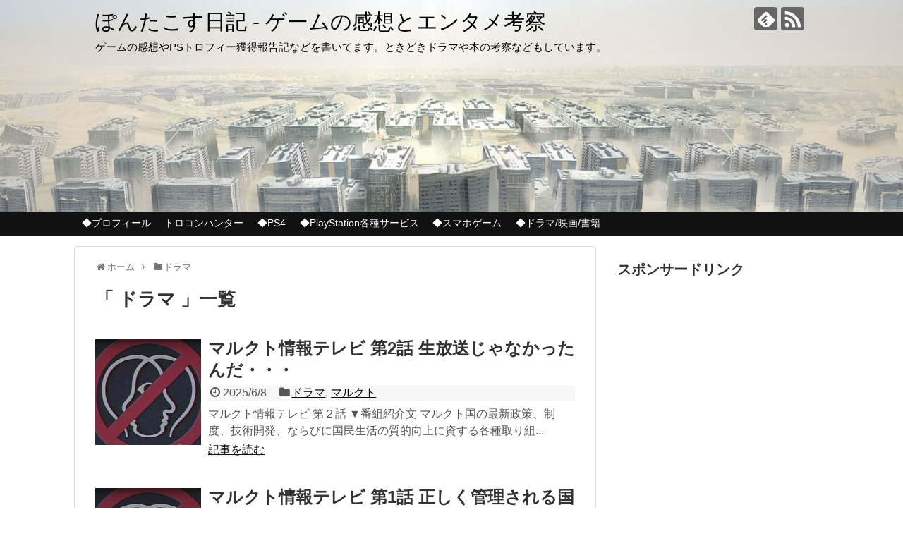

--- FILE ---
content_type: text/html; charset=UTF-8
request_url: https://pontacos-game.com/category/%E3%83%89%E3%83%A9%E3%83%9E/
body_size: 22346
content:
<!DOCTYPE html>
<html dir="ltr" lang="ja" prefix="og: https://ogp.me/ns#">
<head>
<meta charset="UTF-8">
  <meta name="viewport" content="width=device-width,initial-scale=1.0">
<link rel="alternate" type="application/rss+xml" title="ぽんたこす日記 &#8211; ゲームの感想とエンタメ考察 RSS Feed" href="https://pontacos-game.com/feed/" />
<link rel="pingback" href="https://pontacos-game.com/xmlrpc.php" />
<meta name="description" content="「ドラマ」の記事一覧です。" />
<meta name="keywords" content="ドラマ,ブログ,記事一覧" />
<!-- OGP -->
<meta property="og:type" content="website">
<meta property="og:description" content="「ドラマ」の記事一覧です。">
<meta property="og:title" content="ドラマ | ゲームプレイ日記 | ぽんたこす日記 - ゲームの感想とエンタメ考察">
<meta property="og:url" content="https://pontacos-game.com/category/%e3%83%89%e3%83%a9%e3%83%9e/">
<meta property="og:site_name" content="ぽんたこす日記 &#8211; ゲームの感想とエンタメ考察">
<meta property="og:locale" content="ja_JP">
<!-- /OGP -->
<!-- Twitter Card -->
<meta name="twitter:card" content="summary">
<meta name="twitter:description" content="「ドラマ」の記事一覧です。">
<meta name="twitter:title" content="ドラマ | ゲームプレイ日記 | ぽんたこす日記 - ゲームの感想とエンタメ考察">
<meta name="twitter:url" content="https://pontacos-game.com/category/%e3%83%89%e3%83%a9%e3%83%9e/">
<meta name="twitter:domain" content="pontacos-game.com">
<!-- /Twitter Card -->

<style id="jetpack-boost-critical-css">@media all{@media screen and (max-width:1110px){div#body-in,div#header-in,div#navi-in{width:740px}#site-title{margin-right:30px}div#sidebar{clear:both;float:none;padding:15px;width:auto;position:static!important}#mobile-menu{display:block;position:relative}#header .alignright{display:none}#navi ul{display:none;border:0}#navi ul li{float:none;display:block;height:auto}#navi ul li a{font-size:medium;padding:10px;color:#111}#navi ul.sub-menu{position:relative;width:auto;border-width:0}#navi .sub-menu li{height:auto;padding-left:30px}}@media screen and (min-width:1111px){#navi ul.sub-menu{display:none}}}@media all{#navi,#navi ul,#navi ul.sub-menu{background-color:#111;border-color:#111}#navi .menu{border-radius:5px}#footer{background-color:#111}#page-top a{background-color:#333}#navi ul li a{color:#fff}#navi .menu>li>a{padding:.5em .7em}}@media all{@charset "UTF-8";body,html{margin:0;padding:0}body{font-family:"Hiragino Kaku Gothic ProN",Meiryo,sans-serif;font-size:16px;-webkit-text-size-adjust:100%}img{border-width:0}figure{margin:0}.cf:after{content:"";clear:both;display:block}h1,h2,h3{line-height:130%;color:#333}#archive-title{padding-bottom:20px;font-size:26px}a{color:#2098a8;word-wrap:break-word}.entry-read a{color:#111}ul ul{margin-left:1em}#container{padding:0;margin:0 auto}#body-in,#header-in,#navi-in{width:1070px;margin:0 auto;box-sizing:border-box}#header{margin-bottom:0}#header .alignleft,#header .alignright{margin-bottom:0;width:auto}#header .alignleft{margin-left:30px;margin-right:30px}#header .alignright{height:52px;text-align:right;margin-right:30px;right:0;top:0;position:absolute}#body{margin-top:15px}#main{float:left;box-sizing:border-box;width:740px;padding:20px 29px;border:1px solid #ddd;background-color:#fff;border-radius:4px;margin-bottom:30px}#sidebar{float:right;width:300px;margin-bottom:30px}.clear{clear:both}#h-top{min-height:100px;overflow:hidden;background-repeat:no-repeat;background-position:top left;position:relative}#site-title{margin-top:16px;margin-bottom:10px;font-size:30px;line-height:100%}#site-title a{text-decoration:none;color:#222;font-size:30px;font-weight:400}#site-description{color:#777;margin:0;line-height:140%;font-size:15px;margin-right:20px;margin-bottom:10px;font-weight:400}#navi ul{position:relative;clear:both;border:1px solid #ddd;background-color:#f7f7f7;border-radius:3px;margin:0;padding:0;width:100%;box-sizing:border-box}#navi ul ul{box-sizing:content-box}#navi ul>li{float:left;list-style:none;position:relative}#navi ul li a{font-size:14px;display:block;padding:.3em .7em;color:#111;text-decoration:none;z-index:99}#navi ul.sub-menu{position:absolute;display:none;margin-left:0;min-width:200px;border:1px solid #ddd;list-style:none;padding-left:0;z-index:99}#navi .sub-menu li{position:relative;border:none;float:none;height:31px}#container:after,#navi ul:after,.clearfix:after{display:block;visibility:hidden;clear:both;height:0;content:" ";font-size:0}#container,#navi ul,.clearfix{display:block}#footer-navi ul{text-align:center;padding-left:0}#footer-navi ul li{display:inline;list-style:outside none none}#footer-navi ul li::before{content:"|";padding:0 .6em}#footer-navi ul li:first-child::before{content:"";padding:0}#footer-navi ul .sub-menu{display:none}#main .post{margin-bottom:59px}.post-meta{margin-bottom:.5em;text-align:right;background-color:#f7f7f7;color:#555;font-size:16px}.post-meta .category,.post-meta .post-date{padding-right:.7em}#main .entry{clear:both;margin-bottom:40px;word-wrap:break-word}.entry-thumb{float:left;margin-right:10px;margin-top:3px;margin-left:0}.entry-thumb a{display:block}.entry-thumb img{border:0;width:150px;height:150px;display:block}.entry-card-content{margin-left:160px}.entry .post-meta{text-align:left;margin:7px auto}.entry .post-meta a{color:#000}.entry h2{margin-bottom:5px;margin-top:0}.entry h2 a{color:#333;font-size:24px;text-decoration:none;font-weight:700}.entry-snippet{margin:0 0 5px 0;line-height:150%;color:#555}.entry-read{margin:0}.entry-snippet{word-wrap:break-word}#breadcrumb{margin-bottom:20px;color:#777;font-size:13px}div#breadcrumb div{display:inline}#breadcrumb span.sp{margin:0 10px}#breadcrumb a{text-decoration:none;color:#777}#sidebar h3{margin-bottom:10px;font-size:20px}#sidebar .widget{margin-bottom:45px}#sidebar ul{padding-left:1em;list-style:none}#sidebar li{margin-bottom:5px}#footer{clear:both;background-color:#555;color:#fff;padding:5px}#footer a{color:#dcdcdc}#copyright a{text-decoration:none;color:#fff}#page-top{position:fixed;display:none;right:10px;bottom:10px}#page-top a{color:#fff;padding:7px;text-decoration:none;display:block;text-align:center;background-color:#aaa;line-height:100%;border-radius:4px;font-size:11px}#mobile-menu{display:none}#mobile-menu a{color:#333;padding:4px 8px;text-decoration:none;display:block;text-align:center;line-height:100%;border-radius:3px;position:absolute;right:7px;font-size:15px;margin-top:3px}.clear{clear:both}.sns-follow-msg{margin:8px 0 0 0;font-size:medium}#header .sns-follow-msg{display:none}ul.snsp{list-style:none;padding-left:0;margin:10px 0 15px}ul.snsp li{display:inline;margin-right:5px}ul.snsp li a{font-size:19px;line-height:170%;text-decoration:none}ul.snsp li{display:inline-block;margin-right:5px}ul.snsp li a{text-decoration:none}ul.snsp li a span{display:block;font-size:33px;width:33px;height:33px;overflow:hidden;border-radius:4px;background-color:#666;color:#fff}img{max-width:100%}.pagination li{display:inline-block}.pagination a{font-weight:300;text-decoration:none;border:1px solid #ddd;border-left-width:0;width:36px;height:36px;color:#333;display:block;line-height:36px}.pagination li.first span,.pagination li.last span,.pagination li.next span,.pagination li.previous span{position:absolute;top:-9999px;left:-9999px}@media only screen and (max-width:500px){.pagination li{position:absolute;top:-9999px;left:-9999px}}}@media all{@font-face{font-family:FontAwesome;font-weight:400;font-style:normal}.fa{display:inline-block;font:normal normal normal 14px/1 FontAwesome;font-size:inherit;text-rendering:auto;-webkit-font-smoothing:antialiased;-moz-osx-font-smoothing:grayscale}.fa-2x{font-size:2em}.fa-fw{width:1.28571429em;text-align:center}.fa-home:before{content:""}.fa-clock-o:before{content:""}.fa-folder:before{content:""}.fa-bars:before{content:""}.fa-angle-double-up:before{content:""}.fa-angle-right:before{content:""}}@media all{@font-face{font-family:icomoon;font-weight:400;font-style:normal}[class^=icon-]{font-family:icomoon!important;speak:none;font-style:normal;font-weight:400;font-variant:normal;text-transform:none;line-height:1;-webkit-font-smoothing:antialiased;-moz-osx-font-smoothing:grayscale}.icon-feedly-logo:before{content:""}.icon-rss-logo:before{content:""}}@media all{@charset "UTF-8";@media screen and (max-width:740px){#container #body-in,#container #header,#container #header-in,#container #navi,#container #navi-in{width:100%}#main{width:auto;padding-left:0;padding-right:0;border-width:0;padding:10px}#container #main,#container #sidebar{float:none}#sidebar{width:auto}}}@media all{@media screen and (max-width:639px){div#main{padding:10px}.entry-read a{display:block;width:auto;background-color:#eee;border:1px solid #ddd;border-radius:10px;text-align:center;padding:5px;text-decoration:none;color:#111;margin-top:18px}#list .post{margin-bottom:10px}#site-title{font-size:20px;margin-right:30px}#h-top #site-title a{font-size:20px}#h-top #site-description{font-size:14px;line-height:140%;margin-bottom:10px}#main .entry{overflow:visible}.entry .entry-thumb a{margin:0;padding:0}.post-meta{text-align:left}#mobile-menu a{font-size:12px;padding:5px 7px}#page-top a#move-page-top{font-size:12px;margin-bottom:5px;margin-right:5px}#archive-title,.entry h2 a{font-size:20px}#sidebar h3{font-size:18px}}@media screen and (max-width:500px){.entry .entry-thumb{float:none;text-align:center;margin:3px}.entry h2{margin-top:0;line-height:100%}.entry .entry-thumb{margin:0 5px}#header #h-top .alignleft{margin-left:10px;margin-right:10px}#page-top{right:0;bottom:0}#navi #navi-in ul li a{padding:5px 7px}#navi .sub-menu li{padding-left:15px}#sidebar .widget_categories li{line-height:1.6em}}@media screen and (max-width:500px){.entry-card .entry-thumb{float:left;margin:0 6px 0 0;padding:0}.entry-card h2 a{font-size:17px}.entry-card-content{margin-left:110px}.entry-card .entry-thumb img{width:100px;height:100px;margin-bottom:10px}#main .entry-card{margin-bottom:23px}.entry-card .entry-snippet,.entry-card .post-meta{font-size:13px;line-height:130%;margin-bottom:5px}.entry-card .entry-read a{font-size:80%;margin:0;padding:3px}}@media screen and (max-width:359px){.entry-card h2,.entry-card h2 a.entry-title{line-height:100%;font-size:17px}.entry-card .entry-thumb{float:left;margin:0 6px 0 0;padding:0}.entry-card .entry-thumb{margin-top:5px}.entry-card .post-meta{margin:1px auto 5px;margin-top:9px;clear:both}.entry .entry-card-content{margin-left:0}.entry-card .entry-snippet{clear:both}}}@media all{@charset "UTF-8";}@media all{@charset "UTF-8";ul{box-sizing:border-box}figure{margin:0 0 1em}}</style><title>ドラマ | ゲームプレイ日記</title>
	<style>img:is([sizes="auto" i], [sizes^="auto," i]) { contain-intrinsic-size: 3000px 1500px }</style>
	
		<!-- All in One SEO Pro 4.5.1.1 - aioseo.com -->
		<meta name="robots" content="noindex, max-snippet:-1, max-image-preview:large, max-video-preview:-1" />
		<link rel="canonical" href="https://pontacos-game.com/category/%E3%83%89%E3%83%A9%E3%83%9E/" />
		<link rel="next" href="https://pontacos-game.com/category/%E3%83%89%E3%83%A9%E3%83%9E/page/2/" />
		<meta name="generator" content="All in One SEO Pro (AIOSEO) 4.5.1.1" />
		<meta property="og:locale" content="ja_JP" />
		<meta property="og:site_name" content="ぽんたこす日記 - ゲームの感想とエンタメ考察 | ゲームの感想やPSトロフィー獲得報告記などを書いてます。ときどきドラマや本の考察などもしています。" />
		<meta property="og:type" content="article" />
		<meta property="og:title" content="ドラマ | ゲームプレイ日記" />
		<meta property="og:url" content="https://pontacos-game.com/category/%E3%83%89%E3%83%A9%E3%83%9E/" />
		<meta name="twitter:card" content="summary" />
		<meta name="twitter:site" content="@pontacos9" />
		<meta name="twitter:title" content="ドラマ | ゲームプレイ日記" />
		<meta name="google" content="nositelinkssearchbox" />
		<script data-jetpack-boost="ignore" type="application/ld+json" class="aioseo-schema">
			{"@context":"https:\/\/schema.org","@graph":[{"@type":"BreadcrumbList","@id":"https:\/\/pontacos-game.com\/category\/%E3%83%89%E3%83%A9%E3%83%9E\/#breadcrumblist","itemListElement":[{"@type":"ListItem","@id":"https:\/\/pontacos-game.com\/#listItem","position":1,"name":"\u5bb6","item":"https:\/\/pontacos-game.com\/","nextItem":"https:\/\/pontacos-game.com\/category\/%e3%83%89%e3%83%a9%e3%83%9e\/#listItem"},{"@type":"ListItem","@id":"https:\/\/pontacos-game.com\/category\/%e3%83%89%e3%83%a9%e3%83%9e\/#listItem","position":2,"name":"\u30c9\u30e9\u30de","previousItem":"https:\/\/pontacos-game.com\/#listItem"}]},{"@type":"CollectionPage","@id":"https:\/\/pontacos-game.com\/category\/%E3%83%89%E3%83%A9%E3%83%9E\/#collectionpage","url":"https:\/\/pontacos-game.com\/category\/%E3%83%89%E3%83%A9%E3%83%9E\/","name":"\u30c9\u30e9\u30de | \u30b2\u30fc\u30e0\u30d7\u30ec\u30a4\u65e5\u8a18","inLanguage":"ja","isPartOf":{"@id":"https:\/\/pontacos-game.com\/#website"},"breadcrumb":{"@id":"https:\/\/pontacos-game.com\/category\/%E3%83%89%E3%83%A9%E3%83%9E\/#breadcrumblist"}},{"@type":"Person","@id":"https:\/\/pontacos-game.com\/#person","name":"pontacos","image":{"@type":"ImageObject","@id":"https:\/\/pontacos-game.com\/category\/%E3%83%89%E3%83%A9%E3%83%9E\/#personImage","url":"https:\/\/secure.gravatar.com\/avatar\/543560edf21111017f2632728c57ed8d5ff6056bd0669f267061f598b3a53fbc?s=96&d=retro&r=g","width":96,"height":96,"caption":"pontacos"}},{"@type":"WebSite","@id":"https:\/\/pontacos-game.com\/#website","url":"https:\/\/pontacos-game.com\/","name":"\u307d\u3093\u305f\u3053\u3059\u306e\u30b2\u30fc\u30e0\u30d7\u30ec\u30a4&\u30c8\u30ed\u30d5\u30a3\u30fc\u7372\u5f97\u65e5\u8a18","description":"\u30b2\u30fc\u30e0\u306e\u611f\u60f3\u3084PS\u30c8\u30ed\u30d5\u30a3\u30fc\u7372\u5f97\u5831\u544a\u8a18\u306a\u3069\u3092\u66f8\u3044\u3066\u307e\u3059\u3002\u3068\u304d\u3069\u304d\u30c9\u30e9\u30de\u3084\u672c\u306e\u8003\u5bdf\u306a\u3069\u3082\u3057\u3066\u3044\u307e\u3059\u3002","inLanguage":"ja","publisher":{"@id":"https:\/\/pontacos-game.com\/#person"}}]}
		</script>
		<!-- All in One SEO Pro -->


<!-- SEO Ultimate (http://www.seodesignsolutions.com/wordpress-seo/) -->
<!-- /SEO Ultimate -->

<link rel='dns-prefetch' href='//www.googletagmanager.com' />
<link rel='dns-prefetch' href='//stats.wp.com' />
<link rel='dns-prefetch' href='//v0.wordpress.com' />
<link rel='dns-prefetch' href='//pagead2.googlesyndication.com' />
<link rel='preconnect' href='//i0.wp.com' />
<link rel='preconnect' href='//c0.wp.com' />
<link rel="alternate" type="application/rss+xml" title="ぽんたこす日記 - ゲームの感想とエンタメ考察 &raquo; フィード" href="https://pontacos-game.com/feed/" />
<link rel="alternate" type="application/rss+xml" title="ぽんたこす日記 - ゲームの感想とエンタメ考察 &raquo; コメントフィード" href="https://pontacos-game.com/comments/feed/" />
<link rel="alternate" type="application/rss+xml" title="ぽんたこす日記 - ゲームの感想とエンタメ考察 &raquo; ドラマ カテゴリーのフィード" href="https://pontacos-game.com/category/%e3%83%89%e3%83%a9%e3%83%9e/feed/" />
		<!-- This site uses the Google Analytics by MonsterInsights plugin v9.11.1 - Using Analytics tracking - https://www.monsterinsights.com/ -->
		<!-- Note: MonsterInsights is not currently configured on this site. The site owner needs to authenticate with Google Analytics in the MonsterInsights settings panel. -->
					<!-- No tracking code set -->
				<!-- / Google Analytics by MonsterInsights -->
		
<noscript><link rel='stylesheet' id='all-css-bb100ea9cde5f098c5e36751356c22b8' href='https://pontacos-game.com/wp-content/boost-cache/static/2b6dea0617.min.css' type='text/css' media='all' /></noscript><link rel='stylesheet' id='all-css-bb100ea9cde5f098c5e36751356c22b8' href='https://pontacos-game.com/wp-content/boost-cache/static/2b6dea0617.min.css' type='text/css' media="not all" data-media="all" onload="this.media=this.dataset.media; delete this.dataset.media; this.removeAttribute( 'onload' );" />
<style id='extension-style-inline-css'>

a {
  color:#dd3333;
}
a:hover:not(.balloon-btn-link):not(.btn-icon-link):not(.arrow-box-link),
.widget_new_entries a:hover,
.widget_new_popular a:hover,
.widget_popular_ranking a:hover,
.wpp-list a:hover,
.entry-read a:hover,
.entry .post-meta a:hover,
.related-entry-read a:hover,
.entry a:hover,
.related-entry-title a:hover,
.navigation a:hover,
#footer a:hover,
.article-list .entry-title a:hover {
  color:#8224e3;
}
#header {
  background-color:#ffffff;
}
#site-title a {
  color:#000000;
}
#site-description {
  color:#000000;
}
#h-top {
  min-height:300px;
}
/*ヘッダー外側のスタイルの設定*/
#header {
  background-image: url("http://pontacos-game.com/wp-content/uploads/2017/04/top_20170403.jpg");
  background-position: 0 0;
  background-size: 100% auto;
  background-repeat: no-repeat;
}
@media screen and (max-width: 1110px) {
  #navi{
    background-color: ;
  }
}
@media screen and (max-width:639px){
  .article br{
    display: block;
  }
}

</style>
<style id='ez-toc-inline-css'>
div#ez-toc-container .ez-toc-title {font-size: 120%;}div#ez-toc-container .ez-toc-title {font-weight: 700;}div#ez-toc-container ul li , div#ez-toc-container ul li a {font-size: 95%;}div#ez-toc-container ul li , div#ez-toc-container ul li a {font-weight: 500;}div#ez-toc-container nav ul ul li {font-size: 90%;}
</style>
<noscript><link rel='stylesheet' id='print-css-30c88e77d59059921641b5fdc854a657' href='https://pontacos-game.com/wp-content/boost-cache/static/1638db3e01.min.css' type='text/css' media='print' /></noscript><link rel='stylesheet' id='print-css-30c88e77d59059921641b5fdc854a657' href='https://pontacos-game.com/wp-content/boost-cache/static/1638db3e01.min.css' type='text/css' media="not all" data-media="print" onload="this.media=this.dataset.media; delete this.dataset.media; this.removeAttribute( 'onload' );" />
<noscript><link rel='stylesheet' id='icomoon-style-css' href='https://pontacos-game.com/wp-content/themes/simplicity2/webfonts/icomoon/style.css' media='all' />
</noscript><link rel='stylesheet' id='icomoon-style-css' href='https://pontacos-game.com/wp-content/themes/simplicity2/webfonts/icomoon/style.css' media="not all" data-media="all" onload="this.media=this.dataset.media; delete this.dataset.media; this.removeAttribute( 'onload' );" />
<style id='wp-emoji-styles-inline-css'>

	img.wp-smiley, img.emoji {
		display: inline !important;
		border: none !important;
		box-shadow: none !important;
		height: 1em !important;
		width: 1em !important;
		margin: 0 0.07em !important;
		vertical-align: -0.1em !important;
		background: none !important;
		padding: 0 !important;
	}
</style>
<style id='classic-theme-styles-inline-css'>
/*! This file is auto-generated */
.wp-block-button__link{color:#fff;background-color:#32373c;border-radius:9999px;box-shadow:none;text-decoration:none;padding:calc(.667em + 2px) calc(1.333em + 2px);font-size:1.125em}.wp-block-file__button{background:#32373c;color:#fff;text-decoration:none}
</style>
<style id='jetpack-sharing-buttons-style-inline-css'>
.jetpack-sharing-buttons__services-list{display:flex;flex-direction:row;flex-wrap:wrap;gap:0;list-style-type:none;margin:5px;padding:0}.jetpack-sharing-buttons__services-list.has-small-icon-size{font-size:12px}.jetpack-sharing-buttons__services-list.has-normal-icon-size{font-size:16px}.jetpack-sharing-buttons__services-list.has-large-icon-size{font-size:24px}.jetpack-sharing-buttons__services-list.has-huge-icon-size{font-size:36px}@media print{.jetpack-sharing-buttons__services-list{display:none!important}}.editor-styles-wrapper .wp-block-jetpack-sharing-buttons{gap:0;padding-inline-start:0}ul.jetpack-sharing-buttons__services-list.has-background{padding:1.25em 2.375em}
</style>
<style id='global-styles-inline-css'>
:root{--wp--preset--aspect-ratio--square: 1;--wp--preset--aspect-ratio--4-3: 4/3;--wp--preset--aspect-ratio--3-4: 3/4;--wp--preset--aspect-ratio--3-2: 3/2;--wp--preset--aspect-ratio--2-3: 2/3;--wp--preset--aspect-ratio--16-9: 16/9;--wp--preset--aspect-ratio--9-16: 9/16;--wp--preset--color--black: #000000;--wp--preset--color--cyan-bluish-gray: #abb8c3;--wp--preset--color--white: #ffffff;--wp--preset--color--pale-pink: #f78da7;--wp--preset--color--vivid-red: #cf2e2e;--wp--preset--color--luminous-vivid-orange: #ff6900;--wp--preset--color--luminous-vivid-amber: #fcb900;--wp--preset--color--light-green-cyan: #7bdcb5;--wp--preset--color--vivid-green-cyan: #00d084;--wp--preset--color--pale-cyan-blue: #8ed1fc;--wp--preset--color--vivid-cyan-blue: #0693e3;--wp--preset--color--vivid-purple: #9b51e0;--wp--preset--gradient--vivid-cyan-blue-to-vivid-purple: linear-gradient(135deg,rgba(6,147,227,1) 0%,rgb(155,81,224) 100%);--wp--preset--gradient--light-green-cyan-to-vivid-green-cyan: linear-gradient(135deg,rgb(122,220,180) 0%,rgb(0,208,130) 100%);--wp--preset--gradient--luminous-vivid-amber-to-luminous-vivid-orange: linear-gradient(135deg,rgba(252,185,0,1) 0%,rgba(255,105,0,1) 100%);--wp--preset--gradient--luminous-vivid-orange-to-vivid-red: linear-gradient(135deg,rgba(255,105,0,1) 0%,rgb(207,46,46) 100%);--wp--preset--gradient--very-light-gray-to-cyan-bluish-gray: linear-gradient(135deg,rgb(238,238,238) 0%,rgb(169,184,195) 100%);--wp--preset--gradient--cool-to-warm-spectrum: linear-gradient(135deg,rgb(74,234,220) 0%,rgb(151,120,209) 20%,rgb(207,42,186) 40%,rgb(238,44,130) 60%,rgb(251,105,98) 80%,rgb(254,248,76) 100%);--wp--preset--gradient--blush-light-purple: linear-gradient(135deg,rgb(255,206,236) 0%,rgb(152,150,240) 100%);--wp--preset--gradient--blush-bordeaux: linear-gradient(135deg,rgb(254,205,165) 0%,rgb(254,45,45) 50%,rgb(107,0,62) 100%);--wp--preset--gradient--luminous-dusk: linear-gradient(135deg,rgb(255,203,112) 0%,rgb(199,81,192) 50%,rgb(65,88,208) 100%);--wp--preset--gradient--pale-ocean: linear-gradient(135deg,rgb(255,245,203) 0%,rgb(182,227,212) 50%,rgb(51,167,181) 100%);--wp--preset--gradient--electric-grass: linear-gradient(135deg,rgb(202,248,128) 0%,rgb(113,206,126) 100%);--wp--preset--gradient--midnight: linear-gradient(135deg,rgb(2,3,129) 0%,rgb(40,116,252) 100%);--wp--preset--font-size--small: 13px;--wp--preset--font-size--medium: 20px;--wp--preset--font-size--large: 36px;--wp--preset--font-size--x-large: 42px;--wp--preset--spacing--20: 0.44rem;--wp--preset--spacing--30: 0.67rem;--wp--preset--spacing--40: 1rem;--wp--preset--spacing--50: 1.5rem;--wp--preset--spacing--60: 2.25rem;--wp--preset--spacing--70: 3.38rem;--wp--preset--spacing--80: 5.06rem;--wp--preset--shadow--natural: 6px 6px 9px rgba(0, 0, 0, 0.2);--wp--preset--shadow--deep: 12px 12px 50px rgba(0, 0, 0, 0.4);--wp--preset--shadow--sharp: 6px 6px 0px rgba(0, 0, 0, 0.2);--wp--preset--shadow--outlined: 6px 6px 0px -3px rgba(255, 255, 255, 1), 6px 6px rgba(0, 0, 0, 1);--wp--preset--shadow--crisp: 6px 6px 0px rgba(0, 0, 0, 1);}:where(.is-layout-flex){gap: 0.5em;}:where(.is-layout-grid){gap: 0.5em;}body .is-layout-flex{display: flex;}.is-layout-flex{flex-wrap: wrap;align-items: center;}.is-layout-flex > :is(*, div){margin: 0;}body .is-layout-grid{display: grid;}.is-layout-grid > :is(*, div){margin: 0;}:where(.wp-block-columns.is-layout-flex){gap: 2em;}:where(.wp-block-columns.is-layout-grid){gap: 2em;}:where(.wp-block-post-template.is-layout-flex){gap: 1.25em;}:where(.wp-block-post-template.is-layout-grid){gap: 1.25em;}.has-black-color{color: var(--wp--preset--color--black) !important;}.has-cyan-bluish-gray-color{color: var(--wp--preset--color--cyan-bluish-gray) !important;}.has-white-color{color: var(--wp--preset--color--white) !important;}.has-pale-pink-color{color: var(--wp--preset--color--pale-pink) !important;}.has-vivid-red-color{color: var(--wp--preset--color--vivid-red) !important;}.has-luminous-vivid-orange-color{color: var(--wp--preset--color--luminous-vivid-orange) !important;}.has-luminous-vivid-amber-color{color: var(--wp--preset--color--luminous-vivid-amber) !important;}.has-light-green-cyan-color{color: var(--wp--preset--color--light-green-cyan) !important;}.has-vivid-green-cyan-color{color: var(--wp--preset--color--vivid-green-cyan) !important;}.has-pale-cyan-blue-color{color: var(--wp--preset--color--pale-cyan-blue) !important;}.has-vivid-cyan-blue-color{color: var(--wp--preset--color--vivid-cyan-blue) !important;}.has-vivid-purple-color{color: var(--wp--preset--color--vivid-purple) !important;}.has-black-background-color{background-color: var(--wp--preset--color--black) !important;}.has-cyan-bluish-gray-background-color{background-color: var(--wp--preset--color--cyan-bluish-gray) !important;}.has-white-background-color{background-color: var(--wp--preset--color--white) !important;}.has-pale-pink-background-color{background-color: var(--wp--preset--color--pale-pink) !important;}.has-vivid-red-background-color{background-color: var(--wp--preset--color--vivid-red) !important;}.has-luminous-vivid-orange-background-color{background-color: var(--wp--preset--color--luminous-vivid-orange) !important;}.has-luminous-vivid-amber-background-color{background-color: var(--wp--preset--color--luminous-vivid-amber) !important;}.has-light-green-cyan-background-color{background-color: var(--wp--preset--color--light-green-cyan) !important;}.has-vivid-green-cyan-background-color{background-color: var(--wp--preset--color--vivid-green-cyan) !important;}.has-pale-cyan-blue-background-color{background-color: var(--wp--preset--color--pale-cyan-blue) !important;}.has-vivid-cyan-blue-background-color{background-color: var(--wp--preset--color--vivid-cyan-blue) !important;}.has-vivid-purple-background-color{background-color: var(--wp--preset--color--vivid-purple) !important;}.has-black-border-color{border-color: var(--wp--preset--color--black) !important;}.has-cyan-bluish-gray-border-color{border-color: var(--wp--preset--color--cyan-bluish-gray) !important;}.has-white-border-color{border-color: var(--wp--preset--color--white) !important;}.has-pale-pink-border-color{border-color: var(--wp--preset--color--pale-pink) !important;}.has-vivid-red-border-color{border-color: var(--wp--preset--color--vivid-red) !important;}.has-luminous-vivid-orange-border-color{border-color: var(--wp--preset--color--luminous-vivid-orange) !important;}.has-luminous-vivid-amber-border-color{border-color: var(--wp--preset--color--luminous-vivid-amber) !important;}.has-light-green-cyan-border-color{border-color: var(--wp--preset--color--light-green-cyan) !important;}.has-vivid-green-cyan-border-color{border-color: var(--wp--preset--color--vivid-green-cyan) !important;}.has-pale-cyan-blue-border-color{border-color: var(--wp--preset--color--pale-cyan-blue) !important;}.has-vivid-cyan-blue-border-color{border-color: var(--wp--preset--color--vivid-cyan-blue) !important;}.has-vivid-purple-border-color{border-color: var(--wp--preset--color--vivid-purple) !important;}.has-vivid-cyan-blue-to-vivid-purple-gradient-background{background: var(--wp--preset--gradient--vivid-cyan-blue-to-vivid-purple) !important;}.has-light-green-cyan-to-vivid-green-cyan-gradient-background{background: var(--wp--preset--gradient--light-green-cyan-to-vivid-green-cyan) !important;}.has-luminous-vivid-amber-to-luminous-vivid-orange-gradient-background{background: var(--wp--preset--gradient--luminous-vivid-amber-to-luminous-vivid-orange) !important;}.has-luminous-vivid-orange-to-vivid-red-gradient-background{background: var(--wp--preset--gradient--luminous-vivid-orange-to-vivid-red) !important;}.has-very-light-gray-to-cyan-bluish-gray-gradient-background{background: var(--wp--preset--gradient--very-light-gray-to-cyan-bluish-gray) !important;}.has-cool-to-warm-spectrum-gradient-background{background: var(--wp--preset--gradient--cool-to-warm-spectrum) !important;}.has-blush-light-purple-gradient-background{background: var(--wp--preset--gradient--blush-light-purple) !important;}.has-blush-bordeaux-gradient-background{background: var(--wp--preset--gradient--blush-bordeaux) !important;}.has-luminous-dusk-gradient-background{background: var(--wp--preset--gradient--luminous-dusk) !important;}.has-pale-ocean-gradient-background{background: var(--wp--preset--gradient--pale-ocean) !important;}.has-electric-grass-gradient-background{background: var(--wp--preset--gradient--electric-grass) !important;}.has-midnight-gradient-background{background: var(--wp--preset--gradient--midnight) !important;}.has-small-font-size{font-size: var(--wp--preset--font-size--small) !important;}.has-medium-font-size{font-size: var(--wp--preset--font-size--medium) !important;}.has-large-font-size{font-size: var(--wp--preset--font-size--large) !important;}.has-x-large-font-size{font-size: var(--wp--preset--font-size--x-large) !important;}
:where(.wp-block-post-template.is-layout-flex){gap: 1.25em;}:where(.wp-block-post-template.is-layout-grid){gap: 1.25em;}
:where(.wp-block-columns.is-layout-flex){gap: 2em;}:where(.wp-block-columns.is-layout-grid){gap: 2em;}
:root :where(.wp-block-pullquote){font-size: 1.5em;line-height: 1.6;}
</style>
<style id='akismet-widget-style-inline-css'>

			.a-stats {
				--akismet-color-mid-green: #357b49;
				--akismet-color-white: #fff;
				--akismet-color-light-grey: #f6f7f7;

				max-width: 350px;
				width: auto;
			}

			.a-stats * {
				all: unset;
				box-sizing: border-box;
			}

			.a-stats strong {
				font-weight: 600;
			}

			.a-stats a.a-stats__link,
			.a-stats a.a-stats__link:visited,
			.a-stats a.a-stats__link:active {
				background: var(--akismet-color-mid-green);
				border: none;
				box-shadow: none;
				border-radius: 8px;
				color: var(--akismet-color-white);
				cursor: pointer;
				display: block;
				font-family: -apple-system, BlinkMacSystemFont, 'Segoe UI', 'Roboto', 'Oxygen-Sans', 'Ubuntu', 'Cantarell', 'Helvetica Neue', sans-serif;
				font-weight: 500;
				padding: 12px;
				text-align: center;
				text-decoration: none;
				transition: all 0.2s ease;
			}

			/* Extra specificity to deal with TwentyTwentyOne focus style */
			.widget .a-stats a.a-stats__link:focus {
				background: var(--akismet-color-mid-green);
				color: var(--akismet-color-white);
				text-decoration: none;
			}

			.a-stats a.a-stats__link:hover {
				filter: brightness(110%);
				box-shadow: 0 4px 12px rgba(0, 0, 0, 0.06), 0 0 2px rgba(0, 0, 0, 0.16);
			}

			.a-stats .count {
				color: var(--akismet-color-white);
				display: block;
				font-size: 1.5em;
				line-height: 1.4;
				padding: 0 13px;
				white-space: nowrap;
			}
		
</style>




<!-- Site Kit によって追加された Google タグ（gtag.js）スニペット -->

<!-- Google アナリティクス スニペット (Site Kit が追加) -->



<!-- Site Kit によって追加された終了 Google タグ（gtag.js）スニペット -->
<link rel="EditURI" type="application/rsd+xml" title="RSD" href="https://pontacos-game.com/xmlrpc.php?rsd" />
<meta name="generator" content="WordPress 6.8.3" />
<meta name="generator" content="Site Kit by Google 1.154.0" />
<link rel="stylesheet" href="https://pontacos-game.com/wp-content/plugins/wordpress-23-related-posts-plugin/static/themes/vertical-m.css?version=3.6.4" />
	<style>img#wpstats{display:none}</style>
		<link rel="next" href="https://pontacos-game.com/category/%E3%83%89%E3%83%A9%E3%83%9E/page/2/" />

<!-- Site Kit が追加した Google AdSense メタタグ -->
<meta name="google-adsense-platform-account" content="ca-host-pub-2644536267352236">
<meta name="google-adsense-platform-domain" content="sitekit.withgoogle.com">
<!-- Site Kit が追加した End Google AdSense メタタグ -->

<!-- Google AdSense スニペット (Site Kit が追加) -->


<!-- (ここまで) Google AdSense スニペット (Site Kit が追加) -->
<link rel="icon" href="https://i0.wp.com/pontacos-game.com/wp-content/uploads/2020/11/cropped-pontacos.jpeg?fit=32%2C32&#038;ssl=1" sizes="32x32" />
<link rel="icon" href="https://i0.wp.com/pontacos-game.com/wp-content/uploads/2020/11/cropped-pontacos.jpeg?fit=192%2C192&#038;ssl=1" sizes="192x192" />
<link rel="apple-touch-icon" href="https://i0.wp.com/pontacos-game.com/wp-content/uploads/2020/11/cropped-pontacos.jpeg?fit=180%2C180&#038;ssl=1" />
<meta name="msapplication-TileImage" content="https://i0.wp.com/pontacos-game.com/wp-content/uploads/2020/11/cropped-pontacos.jpeg?fit=270%2C270&#038;ssl=1" />
</head>
  <body class="archive category category-76 wp-theme-simplicity2" itemscope itemtype="http://schema.org/WebPage">
    <div id="container">

      <!-- header -->
      <header itemscope itemtype="http://schema.org/WPHeader">
        <div id="header" class="clearfix">
          <div id="header-in">

                        <div id="h-top">
              <!-- モバイルメニュー表示用のボタン -->
<div id="mobile-menu">
  <a id="mobile-menu-toggle" href="#"><span class="fa fa-bars fa-2x"></span></a>
</div>

              <div class="alignleft top-title-catchphrase">
                <!-- サイトのタイトル -->
<p id="site-title" itemscope itemtype="http://schema.org/Organization">
  <a href="https://pontacos-game.com/">ぽんたこす日記 - ゲームの感想とエンタメ考察</a></p>
<!-- サイトの概要 -->
<p id="site-description">
  ゲームの感想やPSトロフィー獲得報告記などを書いてます。ときどきドラマや本の考察などもしています。</p>
              </div>

              <div class="alignright top-sns-follows">
                                <!-- SNSページ -->
<div class="sns-pages">
<p class="sns-follow-msg">フォローする</p>
<ul class="snsp">
<li class="feedly-page"><a href='//feedly.com/index.html#subscription%2Ffeed%2Fhttps%3A%2F%2Fpontacos-game.com%2Ffeed%2F' target='blank' title="feedlyで更新情報を購読" rel="nofollow"><span class="icon-feedly-logo"></span></a></li><li class="rss-page"><a href="https://pontacos-game.com/feed/" target="_blank" title="RSSで更新情報をフォロー" rel="nofollow"><span class="icon-rss-logo"></span></a></li>  </ul>
</div>
                              </div>

            </div><!-- /#h-top -->
          </div><!-- /#header-in -->
        </div><!-- /#header -->
      </header>

      <!-- Navigation -->
<nav itemscope itemtype="http://schema.org/SiteNavigationElement">
  <div id="navi">
      	<div id="navi-in">
      <div class="menu-head-container"><ul id="menu-head" class="menu"><li id="menu-item-3916" class="menu-item menu-item-type-post_type menu-item-object-page menu-item-3916"><a href="https://pontacos-game.com/profile/">◆プロフィール</a></li>
<li id="menu-item-8485" class="menu-item menu-item-type-post_type menu-item-object-page menu-item-has-children menu-item-8485"><a href="https://pontacos-game.com/torokon-index/">トロコンハンター</a>
<ul class="sub-menu">
	<li id="menu-item-10628" class="menu-item menu-item-type-post_type menu-item-object-page menu-item-10628"><a href="https://pontacos-game.com/torokon-ps4-1/">【お手軽レベルアップ！】PS4で簡単にトロコンできるゲーム5選①</a></li>
</ul>
</li>
<li id="menu-item-930" class="menu-item menu-item-type-taxonomy menu-item-object-category menu-item-has-children menu-item-930"><a href="https://pontacos-game.com/category/ps4/">◆PS4</a>
<ul class="sub-menu">
	<li id="menu-item-2176" class="menu-item menu-item-type-taxonomy menu-item-object-category menu-item-2176"><a href="https://pontacos-game.com/category/2dark/">2Dark</a></li>
	<li id="menu-item-8169" class="menu-item menu-item-type-taxonomy menu-item-object-category menu-item-8169"><a href="https://pontacos-game.com/category/daysgone/">DaysGone</a></li>
	<li id="menu-item-4850" class="menu-item menu-item-type-taxonomy menu-item-object-category menu-item-4850"><a href="https://pontacos-game.com/category/farcry5/">FarCry5</a></li>
	<li id="menu-item-7295" class="menu-item menu-item-type-taxonomy menu-item-object-category menu-item-7295"><a href="https://pontacos-game.com/category/farcry%e3%83%8b%e3%83%a5%e3%83%bc%e3%83%89%e3%83%bc%e3%83%b3/">FarCryニュードーン</a></li>
	<li id="menu-item-8005" class="menu-item menu-item-type-taxonomy menu-item-object-category menu-item-8005"><a href="https://pontacos-game.com/category/sekiro/">SEKIRO</a></li>
	<li id="menu-item-4851" class="menu-item menu-item-type-taxonomy menu-item-object-category menu-item-4851"><a href="https://pontacos-game.com/category/undertale/">UNDERTALE</a></li>
	<li id="menu-item-9516" class="menu-item menu-item-type-taxonomy menu-item-object-category menu-item-9516"><a href="https://pontacos-game.com/category/void-trrlm-%e3%83%9c%e3%82%a4%e3%83%89%e3%83%bb%e3%83%86%e3%83%a9%e3%83%aa%e3%82%a6%e3%83%a0/">void tRrLM(); //ボイド・テラリウム</a></li>
	<li id="menu-item-932" class="menu-item menu-item-type-taxonomy menu-item-object-category menu-item-932"><a href="https://pontacos-game.com/category/%e3%82%a6%e3%82%a9%e3%83%83%e3%83%81%e3%83%89%e3%83%83%e3%82%b0%e3%82%b92/">ウォッチドッグス2</a></li>
	<li id="menu-item-4854" class="menu-item menu-item-type-taxonomy menu-item-object-category menu-item-4854"><a href="https://pontacos-game.com/category/%e5%98%98%e3%81%a4%e3%81%8d%e5%a7%ab%e3%81%a8%e7%9b%b2%e7%9b%ae%e7%8e%8b%e5%ad%90/">嘘つき姫と盲目王子</a></li>
	<li id="menu-item-4852" class="menu-item menu-item-type-taxonomy menu-item-object-category menu-item-4852"><a href="https://pontacos-game.com/category/%e3%82%b6%e3%83%b3%e3%82%ad%e3%82%bc%e3%83%ad/">ザンキゼロ</a></li>
	<li id="menu-item-3138" class="menu-item menu-item-type-taxonomy menu-item-object-category menu-item-3138"><a href="https://pontacos-game.com/category/%e3%82%b5%e3%82%a4%e3%82%b3%e3%83%96%e3%83%ac%e3%82%a4%e3%82%af2/">サイコブレイク2</a></li>
	<li id="menu-item-3139" class="menu-item menu-item-type-taxonomy menu-item-object-category menu-item-3139"><a href="https://pontacos-game.com/category/%e3%83%89%e3%83%a9%e3%82%b4%e3%83%b3%e3%82%af%e3%82%a8%e3%82%b9%e3%83%8811/">ドラゴンクエスト11</a></li>
	<li id="menu-item-931" class="menu-item menu-item-type-taxonomy menu-item-object-category menu-item-931"><a href="https://pontacos-game.com/category/%e3%83%8b%e3%83%bc%e3%82%a2%e3%82%aa%e3%83%bc%e3%83%88%e3%83%9e%e3%82%bf/">ニーアオートマタ</a></li>
	<li id="menu-item-933" class="menu-item menu-item-type-taxonomy menu-item-object-category menu-item-933"><a href="https://pontacos-game.com/category/%e3%83%90%e3%82%a4%e3%82%aa%e3%83%8f%e3%82%b6%e3%83%bc%e3%83%897/">バイオハザード7</a></li>
	<li id="menu-item-7294" class="menu-item menu-item-type-taxonomy menu-item-object-category menu-item-7294"><a href="https://pontacos-game.com/category/%e3%83%90%e3%82%a4%e3%82%aa%e3%83%8f%e3%82%b6%e3%83%bc%e3%83%89re2/">バイオハザードRE:2</a></li>
	<li id="menu-item-4853" class="menu-item menu-item-type-taxonomy menu-item-object-category menu-item-4853"><a href="https://pontacos-game.com/category/%e3%83%a2%e3%83%b3%e3%82%b9%e3%82%bf%e3%83%bc%e3%83%8f%e3%83%b3%e3%82%bf%e3%83%bc%e3%83%af%e3%83%bc%e3%83%ab%e3%83%89/">モンスターハンターワールド</a></li>
	<li id="menu-item-1918" class="menu-item menu-item-type-taxonomy menu-item-object-category menu-item-1918"><a href="https://pontacos-game.com/category/%e3%83%95%e3%82%a1%e3%82%a4%e3%83%8a%e3%83%ab%e3%83%95%e3%82%a1%e3%83%b3%e3%82%bf%e3%82%b8%e3%83%bc/%e3%83%95%e3%82%a1%e3%82%a4%e3%83%8a%e3%83%ab%e3%83%95%e3%82%a1%e3%83%b3%e3%82%bf%e3%82%b8%e3%83%bc15/">ファイナルファンタジー15</a></li>
</ul>
</li>
<li id="menu-item-1409" class="menu-item menu-item-type-taxonomy menu-item-object-category menu-item-has-children menu-item-1409"><a href="https://pontacos-game.com/category/playstation%e5%90%84%e7%a8%ae%e3%82%b5%e3%83%bc%e3%83%93%e3%82%b9/">◆PlayStation各種サービス</a>
<ul class="sub-menu">
	<li id="menu-item-1043" class="menu-item menu-item-type-post_type menu-item-object-page menu-item-1043"><a href="https://pontacos-game.com/playstationplus/">PlayStation Plusの入会方法</a></li>
	<li id="menu-item-1410" class="menu-item menu-item-type-taxonomy menu-item-object-category menu-item-1410"><a href="https://pontacos-game.com/category/playstation%e5%90%84%e7%a8%ae%e3%82%b5%e3%83%bc%e3%83%93%e3%82%b9/psplus-%e3%83%95%e3%83%aa%e3%83%bc%e3%83%97%e3%83%ac%e3%82%a4/">PSPlus フリープレイ</a></li>
	<li id="menu-item-2556" class="menu-item menu-item-type-post_type menu-item-object-page menu-item-2556"><a href="https://pontacos-game.com/ps4-profile/">【超簡単】PS4のプロフィール画像を自分の好きな画像にする方法</a></li>
</ul>
</li>
<li id="menu-item-936" class="menu-item menu-item-type-taxonomy menu-item-object-category menu-item-has-children menu-item-936"><a href="https://pontacos-game.com/category/%e3%82%b9%e3%83%9e%e3%83%9b%e3%82%b2%e3%83%bc%e3%83%a0/">◆スマホゲーム</a>
<ul class="sub-menu">
	<li id="menu-item-937" class="menu-item menu-item-type-taxonomy menu-item-object-category menu-item-937"><a href="https://pontacos-game.com/category/%e3%82%b7%e3%83%a3%e3%83%89%e3%82%a6%e3%83%90%e3%83%bc%e3%82%b9/">シャドウバース</a></li>
	<li id="menu-item-1917" class="menu-item menu-item-type-taxonomy menu-item-object-category menu-item-1917"><a href="https://pontacos-game.com/category/%e3%82%b7%e3%83%8e%e3%82%a2%e3%83%aa%e3%82%b9/">シノアリス</a></li>
	<li id="menu-item-938" class="menu-item menu-item-type-taxonomy menu-item-object-category menu-item-938"><a href="https://pontacos-game.com/category/%e3%82%b9%e3%83%bc%e3%83%91%e3%83%bc%e3%83%9e%e3%83%aa%e3%82%aa/mario-run/">MARIO RUN</a></li>
	<li id="menu-item-940" class="menu-item menu-item-type-taxonomy menu-item-object-category menu-item-940"><a href="https://pontacos-game.com/category/%e3%83%9d%e3%82%b1%e3%83%83%e3%83%88%e3%83%a2%e3%83%b3%e3%82%b9%e3%82%bf%e3%83%bc/%e3%83%9d%e3%82%b1%e3%83%a2%e3%83%b3go/">ポケモンGO</a></li>
</ul>
</li>
<li id="menu-item-986" class="menu-item menu-item-type-taxonomy menu-item-object-category current-menu-item menu-item-has-children menu-item-986"><a href="https://pontacos-game.com/category/%e3%83%89%e3%83%a9%e3%83%9e/" aria-current="page">◆ドラマ/映画/書籍</a>
<ul class="sub-menu">
	<li id="menu-item-4855" class="menu-item menu-item-type-taxonomy menu-item-object-category menu-item-4855"><a href="https://pontacos-game.com/category/%e3%83%89%e3%83%a9%e3%83%9e/sicks-%e6%81%95%e4%b9%83%e6%8a%84/">SICK&#8217;S 恕乃抄</a></li>
	<li id="menu-item-997" class="menu-item menu-item-type-taxonomy menu-item-object-category menu-item-997"><a href="https://pontacos-game.com/category/%e3%83%89%e3%83%a9%e3%83%9e/%e6%94%be%e9%80%81%e7%a6%81%e6%ad%a2/">放送禁止</a></li>
</ul>
</li>
</ul></div>    </div><!-- /#navi-in -->
  </div><!-- /#navi -->
</nav>
<!-- /Navigation -->
      <!-- 本体部分 -->
      <div id="body">
        <div id="body-in">

          
          <!-- main -->
          <main itemscope itemprop="mainContentOfPage">
            <div id="main" itemscope itemtype="http://schema.org/Blog">


<div id="breadcrumb" class="breadcrumb-category"><div itemtype="http://data-vocabulary.org/Breadcrumb" itemscope="" class="breadcrumb-home"><span class="fa fa-home fa-fw"></span><a href="https://pontacos-game.com" itemprop="url"><span itemprop="title">ホーム</span></a><span class="sp"><span class="fa fa-angle-right"></span></span></div><div itemtype="http://data-vocabulary.org/Breadcrumb" itemscope=""><span class="fa fa-folder fa-fw"></span><a href="https://pontacos-game.com/category/%e3%83%89%e3%83%a9%e3%83%9e/" itemprop="url"><span itemprop="title">ドラマ</span></a></div></div><!-- /#breadcrumb -->
  <h1 id="archive-title">「
        ドラマ      」一覧  </h1>






<div id="list">
<!-- 記事一覧 -->
<article id="post-12594" class="entry cf entry-card post-12594 post type-post status-publish format-standard has-post-thumbnail category-76 category-467 tag-468 tag-469 tag-434">
  <figure class="entry-thumb">
                  <a href="https://pontacos-game.com/2025/06/08/malkuthal_info_2/" class="entry-image entry-image-link" title="マルクト情報テレビ 第2話 生放送じゃなかったんだ・・・"><img width="150" height="150" src="https://i0.wp.com/pontacos-game.com/wp-content/uploads/2025/05/faea2e959be4e911525f06e9716e43b1.png?resize=150%2C150&amp;ssl=1" class="entry-thumnail wp-post-image" alt="マルクト情報テレビ 第2話 生放送じゃなかったんだ・・・" decoding="async" srcset="https://i0.wp.com/pontacos-game.com/wp-content/uploads/2025/05/faea2e959be4e911525f06e9716e43b1.png?resize=150%2C150&amp;ssl=1 150w, https://i0.wp.com/pontacos-game.com/wp-content/uploads/2025/05/faea2e959be4e911525f06e9716e43b1.png?resize=100%2C100&amp;ssl=1 100w, https://i0.wp.com/pontacos-game.com/wp-content/uploads/2025/05/faea2e959be4e911525f06e9716e43b1.png?zoom=2&amp;resize=150%2C150&amp;ssl=1 300w, https://i0.wp.com/pontacos-game.com/wp-content/uploads/2025/05/faea2e959be4e911525f06e9716e43b1.png?zoom=3&amp;resize=150%2C150&amp;ssl=1 450w" sizes="(max-width: 150px) 100vw, 150px" /></a>
            </figure><!-- /.entry-thumb -->

  <div class="entry-card-content">
  <header>
    <h2><a href="https://pontacos-game.com/2025/06/08/malkuthal_info_2/" class="entry-title entry-title-link" title="マルクト情報テレビ 第2話 生放送じゃなかったんだ・・・">マルクト情報テレビ 第2話 生放送じゃなかったんだ・・・</a></h2>
    <p class="post-meta">
            <span class="post-date"><span class="fa fa-clock-o fa-fw"></span><span class="published">2025/6/8</span></span>
      
            <span class="category"><span class="fa fa-folder fa-fw"></span><a href="https://pontacos-game.com/category/%e3%83%89%e3%83%a9%e3%83%9e/" rel="category tag">ドラマ</a>, <a href="https://pontacos-game.com/category/%e3%83%89%e3%83%a9%e3%83%9e/%e3%83%9e%e3%83%ab%e3%82%af%e3%83%88/" rel="category tag">マルクト</a></span>
      
      
      
    </p><!-- /.post-meta -->
      </header>
  <p class="entry-snippet">
マルクト情報テレビ 第２話


▼番組紹介文
マルクト国の最新政策、制度、技術開発、ならびに国民生活の質的向上に資する各種取り組...</p>

    <footer>
    <p class="entry-read"><a href="https://pontacos-game.com/2025/06/08/malkuthal_info_2/" class="entry-read-link">記事を読む</a></p>
  </footer>
  
</div><!-- /.entry-card-content -->
</article><article id="post-12587" class="entry cf entry-card post-12587 post type-post status-publish format-standard has-post-thumbnail category-76 category-467 tag-468 tag-469 tag-434">
  <figure class="entry-thumb">
                  <a href="https://pontacos-game.com/2025/06/01/malkuthal_info_1/" class="entry-image entry-image-link" title="マルクト情報テレビ 第1話 正しく管理される国民"><img width="150" height="150" src="https://i0.wp.com/pontacos-game.com/wp-content/uploads/2025/05/faea2e959be4e911525f06e9716e43b1.png?resize=150%2C150&amp;ssl=1" class="entry-thumnail wp-post-image" alt="マルクト情報テレビ 第1話 正しく管理される国民" decoding="async" srcset="https://i0.wp.com/pontacos-game.com/wp-content/uploads/2025/05/faea2e959be4e911525f06e9716e43b1.png?resize=150%2C150&amp;ssl=1 150w, https://i0.wp.com/pontacos-game.com/wp-content/uploads/2025/05/faea2e959be4e911525f06e9716e43b1.png?resize=100%2C100&amp;ssl=1 100w, https://i0.wp.com/pontacos-game.com/wp-content/uploads/2025/05/faea2e959be4e911525f06e9716e43b1.png?zoom=2&amp;resize=150%2C150&amp;ssl=1 300w, https://i0.wp.com/pontacos-game.com/wp-content/uploads/2025/05/faea2e959be4e911525f06e9716e43b1.png?zoom=3&amp;resize=150%2C150&amp;ssl=1 450w" sizes="(max-width: 150px) 100vw, 150px" /></a>
            </figure><!-- /.entry-thumb -->

  <div class="entry-card-content">
  <header>
    <h2><a href="https://pontacos-game.com/2025/06/01/malkuthal_info_1/" class="entry-title entry-title-link" title="マルクト情報テレビ 第1話 正しく管理される国民">マルクト情報テレビ 第1話 正しく管理される国民</a></h2>
    <p class="post-meta">
            <span class="post-date"><span class="fa fa-clock-o fa-fw"></span><span class="published">2025/6/1</span></span>
      
            <span class="category"><span class="fa fa-folder fa-fw"></span><a href="https://pontacos-game.com/category/%e3%83%89%e3%83%a9%e3%83%9e/" rel="category tag">ドラマ</a>, <a href="https://pontacos-game.com/category/%e3%83%89%e3%83%a9%e3%83%9e/%e3%83%9e%e3%83%ab%e3%82%af%e3%83%88/" rel="category tag">マルクト</a></span>
      
      
      
    </p><!-- /.post-meta -->
      </header>
  <p class="entry-snippet">
マルクト情報テレビ 第1話


▼番組紹介文
マルクト国の最新政策、制度、技術開発、ならびに国民生活の質的向上に資する各種取り組...</p>

    <footer>
    <p class="entry-read"><a href="https://pontacos-game.com/2025/06/01/malkuthal_info_1/" class="entry-read-link">記事を読む</a></p>
  </footer>
  
</div><!-- /.entry-card-content -->
</article><article id="post-12579" class="entry cf entry-card post-12579 post type-post status-publish format-standard has-post-thumbnail category-76 tag-466 tag-465 tag-434">
  <figure class="entry-thumb">
                  <a href="https://pontacos-game.com/2025/02/01/sequence_message/" class="entry-image entry-image-link" title="【考察】短編ホラー「メッセージ」"><img width="150" height="150" src="https://i0.wp.com/pontacos-game.com/wp-content/uploads/2025/02/a47b396d2cfdb36399cc258bdc731dd5.png?resize=150%2C150&amp;ssl=1" class="entry-thumnail wp-post-image" alt="【考察】短編ホラー「メッセージ」" decoding="async" srcset="https://i0.wp.com/pontacos-game.com/wp-content/uploads/2025/02/a47b396d2cfdb36399cc258bdc731dd5.png?resize=150%2C150&amp;ssl=1 150w, https://i0.wp.com/pontacos-game.com/wp-content/uploads/2025/02/a47b396d2cfdb36399cc258bdc731dd5.png?resize=100%2C100&amp;ssl=1 100w, https://i0.wp.com/pontacos-game.com/wp-content/uploads/2025/02/a47b396d2cfdb36399cc258bdc731dd5.png?zoom=2&amp;resize=150%2C150&amp;ssl=1 300w" sizes="(max-width: 150px) 100vw, 150px" /></a>
            </figure><!-- /.entry-thumb -->

  <div class="entry-card-content">
  <header>
    <h2><a href="https://pontacos-game.com/2025/02/01/sequence_message/" class="entry-title entry-title-link" title="【考察】短編ホラー「メッセージ」">【考察】短編ホラー「メッセージ」</a></h2>
    <p class="post-meta">
            <span class="post-date"><span class="fa fa-clock-o fa-fw"></span><span class="published">2025/2/1</span></span>
      
            <span class="category"><span class="fa fa-folder fa-fw"></span><a href="https://pontacos-game.com/category/%e3%83%89%e3%83%a9%e3%83%9e/" rel="category tag">ドラマ</a></span>
      
      
      
    </p><!-- /.post-meta -->
      </header>
  <p class="entry-snippet">シークエンスというyoutubeチャンネルで公開されているホラー動画。

タイトルは「メッセージ」

とある夫婦が撮影した意味ありげ...</p>

    <footer>
    <p class="entry-read"><a href="https://pontacos-game.com/2025/02/01/sequence_message/" class="entry-read-link">記事を読む</a></p>
  </footer>
  
</div><!-- /.entry-card-content -->
</article><article id="post-12561" class="entry cf entry-card post-12561 post type-post status-publish format-standard has-post-thumbnail category-txq-fiction tag-461 tag-434 tag-464">
  <figure class="entry-thumb">
                  <a href="https://pontacos-game.com/2024/12/31/txqfiction_iinumaikka/" class="entry-image entry-image-link" title="【TXQ FICTION 考察】飯沼一家に謝罪します"><img width="150" height="150" src="https://i0.wp.com/pontacos-game.com/wp-content/uploads/2024/12/609ca30e33d4cea0d6de2d84b29c5eec.jpg?resize=150%2C150&amp;ssl=1" class="entry-thumnail wp-post-image" alt="【TXQ FICTION 考察】飯沼一家に謝罪します" decoding="async" loading="lazy" srcset="https://i0.wp.com/pontacos-game.com/wp-content/uploads/2024/12/609ca30e33d4cea0d6de2d84b29c5eec.jpg?resize=150%2C150&amp;ssl=1 150w, https://i0.wp.com/pontacos-game.com/wp-content/uploads/2024/12/609ca30e33d4cea0d6de2d84b29c5eec.jpg?resize=100%2C100&amp;ssl=1 100w, https://i0.wp.com/pontacos-game.com/wp-content/uploads/2024/12/609ca30e33d4cea0d6de2d84b29c5eec.jpg?zoom=2&amp;resize=150%2C150&amp;ssl=1 300w, https://i0.wp.com/pontacos-game.com/wp-content/uploads/2024/12/609ca30e33d4cea0d6de2d84b29c5eec.jpg?zoom=3&amp;resize=150%2C150&amp;ssl=1 450w" sizes="auto, (max-width: 150px) 100vw, 150px" /></a>
            </figure><!-- /.entry-thumb -->

  <div class="entry-card-content">
  <header>
    <h2><a href="https://pontacos-game.com/2024/12/31/txqfiction_iinumaikka/" class="entry-title entry-title-link" title="【TXQ FICTION 考察】飯沼一家に謝罪します">【TXQ FICTION 考察】飯沼一家に謝罪します</a></h2>
    <p class="post-meta">
            <span class="post-date"><span class="fa fa-clock-o fa-fw"></span><span class="published">2024/12/31</span></span>
      
            <span class="category"><span class="fa fa-folder fa-fw"></span><a href="https://pontacos-game.com/category/%e3%83%89%e3%83%a9%e3%83%9e/txq-fiction/" rel="category tag">TXQ FICTION</a></span>
      
      
      
    </p><!-- /.post-meta -->
      </header>
  <p class="entry-snippet">
飯沼一家に謝罪します 考察


2024年12月にテレビ東京で四夜連続で放送された『飯沼一家に謝罪します』について考察します。これ...</p>

    <footer>
    <p class="entry-read"><a href="https://pontacos-game.com/2024/12/31/txqfiction_iinumaikka/" class="entry-read-link">記事を読む</a></p>
  </footer>
  
</div><!-- /.entry-card-content -->
</article><article id="post-12549" class="entry cf entry-card post-12549 post type-post status-publish format-standard has-post-thumbnail category-76 category-443 tag-444 tag-456 tag-434">
  <figure class="entry-thumb">
                  <a href="https://pontacos-game.com/2024/09/21/renai_bukiminakotae_19/" class="entry-image entry-image-link" title="【恋愛考察ミステリー不気味な答え 考察】#第19話 考察サークル後編 ※最終回"><img width="150" height="150" src="https://i0.wp.com/pontacos-game.com/wp-content/uploads/2024/09/addb223f51fbecebbb620120defed8e1.jpg?resize=150%2C150&amp;ssl=1" class="entry-thumnail wp-post-image" alt="【恋愛考察ミステリー不気味な答え 考察】#第19話 考察サークル後編 ※最終回" decoding="async" loading="lazy" srcset="https://i0.wp.com/pontacos-game.com/wp-content/uploads/2024/09/addb223f51fbecebbb620120defed8e1.jpg?resize=150%2C150&amp;ssl=1 150w, https://i0.wp.com/pontacos-game.com/wp-content/uploads/2024/09/addb223f51fbecebbb620120defed8e1.jpg?resize=100%2C100&amp;ssl=1 100w, https://i0.wp.com/pontacos-game.com/wp-content/uploads/2024/09/addb223f51fbecebbb620120defed8e1.jpg?zoom=2&amp;resize=150%2C150&amp;ssl=1 300w, https://i0.wp.com/pontacos-game.com/wp-content/uploads/2024/09/addb223f51fbecebbb620120defed8e1.jpg?zoom=3&amp;resize=150%2C150&amp;ssl=1 450w" sizes="auto, (max-width: 150px) 100vw, 150px" /></a>
            </figure><!-- /.entry-thumb -->

  <div class="entry-card-content">
  <header>
    <h2><a href="https://pontacos-game.com/2024/09/21/renai_bukiminakotae_19/" class="entry-title entry-title-link" title="【恋愛考察ミステリー不気味な答え 考察】#第19話 考察サークル後編 ※最終回">【恋愛考察ミステリー不気味な答え 考察】#第19話 考察サークル後編 ※最終回</a></h2>
    <p class="post-meta">
            <span class="post-date"><span class="fa fa-clock-o fa-fw"></span><span class="published">2024/9/21</span></span>
      
            <span class="category"><span class="fa fa-folder fa-fw"></span><a href="https://pontacos-game.com/category/%e3%83%89%e3%83%a9%e3%83%9e/" rel="category tag">ドラマ</a>, <a href="https://pontacos-game.com/category/%e3%83%89%e3%83%a9%e3%83%9e/%e4%b8%8d%e6%b0%97%e5%91%b3%e3%81%aa%e7%ad%94%e3%81%88/" rel="category tag">不気味な答え</a></span>
      
      
      
    </p><!-- /.post-meta -->
      </header>
  <p class="entry-snippet">&#x25b6;恋愛考察ミステリー 不気味な答え考察記事一覧


恋愛考察ミステリー 不気味な答え考察#第18話
『恋愛考察ミステリ...</p>

    <footer>
    <p class="entry-read"><a href="https://pontacos-game.com/2024/09/21/renai_bukiminakotae_19/" class="entry-read-link">記事を読む</a></p>
  </footer>
  
</div><!-- /.entry-card-content -->
</article><article id="post-12543" class="entry cf entry-card post-12543 post type-post status-publish format-standard has-post-thumbnail category-76 category-443 tag-444 tag-456 tag-434">
  <figure class="entry-thumb">
                  <a href="https://pontacos-game.com/2024/09/15/renai_bukiminakotae_18/" class="entry-image entry-image-link" title="【恋愛考察ミステリー不気味な答え 考察】#第18話 考察サークル前編"><img width="150" height="150" src="https://i0.wp.com/pontacos-game.com/wp-content/uploads/2024/09/6da103b1a37e12cc84271b7f7139e528.jpg?resize=150%2C150&amp;ssl=1" class="entry-thumnail wp-post-image" alt="【恋愛考察ミステリー不気味な答え 考察】#第18話 考察サークル前編" decoding="async" loading="lazy" srcset="https://i0.wp.com/pontacos-game.com/wp-content/uploads/2024/09/6da103b1a37e12cc84271b7f7139e528.jpg?resize=150%2C150&amp;ssl=1 150w, https://i0.wp.com/pontacos-game.com/wp-content/uploads/2024/09/6da103b1a37e12cc84271b7f7139e528.jpg?resize=100%2C100&amp;ssl=1 100w, https://i0.wp.com/pontacos-game.com/wp-content/uploads/2024/09/6da103b1a37e12cc84271b7f7139e528.jpg?zoom=2&amp;resize=150%2C150&amp;ssl=1 300w, https://i0.wp.com/pontacos-game.com/wp-content/uploads/2024/09/6da103b1a37e12cc84271b7f7139e528.jpg?zoom=3&amp;resize=150%2C150&amp;ssl=1 450w" sizes="auto, (max-width: 150px) 100vw, 150px" /></a>
            </figure><!-- /.entry-thumb -->

  <div class="entry-card-content">
  <header>
    <h2><a href="https://pontacos-game.com/2024/09/15/renai_bukiminakotae_18/" class="entry-title entry-title-link" title="【恋愛考察ミステリー不気味な答え 考察】#第18話 考察サークル前編">【恋愛考察ミステリー不気味な答え 考察】#第18話 考察サークル前編</a></h2>
    <p class="post-meta">
            <span class="post-date"><span class="fa fa-clock-o fa-fw"></span><span class="published">2024/9/15</span></span>
      
            <span class="category"><span class="fa fa-folder fa-fw"></span><a href="https://pontacos-game.com/category/%e3%83%89%e3%83%a9%e3%83%9e/" rel="category tag">ドラマ</a>, <a href="https://pontacos-game.com/category/%e3%83%89%e3%83%a9%e3%83%9e/%e4%b8%8d%e6%b0%97%e5%91%b3%e3%81%aa%e7%ad%94%e3%81%88/" rel="category tag">不気味な答え</a></span>
      
      
      
    </p><!-- /.post-meta -->
      </header>
  <p class="entry-snippet">&#x25b6;恋愛考察ミステリー 不気味な答え考察記事一覧


恋愛考察ミステリー 不気味な答え考察#第18話
『恋愛考察ミステリ...</p>

    <footer>
    <p class="entry-read"><a href="https://pontacos-game.com/2024/09/15/renai_bukiminakotae_18/" class="entry-read-link">記事を読む</a></p>
  </footer>
  
</div><!-- /.entry-card-content -->
</article><article id="post-12539" class="entry cf entry-card post-12539 post type-post status-publish format-standard has-post-thumbnail category-76 category-443 tag-444 tag-456 tag-434">
  <figure class="entry-thumb">
                  <a href="https://pontacos-game.com/2024/09/14/renai_bukiminakotae_17/" class="entry-image entry-image-link" title="【恋愛考察ミステリー不気味な答え 考察】#第17話 同窓会"><img width="150" height="150" src="https://i0.wp.com/pontacos-game.com/wp-content/uploads/2024/09/a8418fe03e43de406b757d812fc0285f.jpg?resize=150%2C150&amp;ssl=1" class="entry-thumnail wp-post-image" alt="【恋愛考察ミステリー不気味な答え 考察】#第17話 同窓会" decoding="async" loading="lazy" srcset="https://i0.wp.com/pontacos-game.com/wp-content/uploads/2024/09/a8418fe03e43de406b757d812fc0285f.jpg?resize=150%2C150&amp;ssl=1 150w, https://i0.wp.com/pontacos-game.com/wp-content/uploads/2024/09/a8418fe03e43de406b757d812fc0285f.jpg?resize=100%2C100&amp;ssl=1 100w, https://i0.wp.com/pontacos-game.com/wp-content/uploads/2024/09/a8418fe03e43de406b757d812fc0285f.jpg?zoom=2&amp;resize=150%2C150&amp;ssl=1 300w, https://i0.wp.com/pontacos-game.com/wp-content/uploads/2024/09/a8418fe03e43de406b757d812fc0285f.jpg?zoom=3&amp;resize=150%2C150&amp;ssl=1 450w" sizes="auto, (max-width: 150px) 100vw, 150px" /></a>
            </figure><!-- /.entry-thumb -->

  <div class="entry-card-content">
  <header>
    <h2><a href="https://pontacos-game.com/2024/09/14/renai_bukiminakotae_17/" class="entry-title entry-title-link" title="【恋愛考察ミステリー不気味な答え 考察】#第17話 同窓会">【恋愛考察ミステリー不気味な答え 考察】#第17話 同窓会</a></h2>
    <p class="post-meta">
            <span class="post-date"><span class="fa fa-clock-o fa-fw"></span><span class="published">2024/9/14</span></span>
      
            <span class="category"><span class="fa fa-folder fa-fw"></span><a href="https://pontacos-game.com/category/%e3%83%89%e3%83%a9%e3%83%9e/" rel="category tag">ドラマ</a>, <a href="https://pontacos-game.com/category/%e3%83%89%e3%83%a9%e3%83%9e/%e4%b8%8d%e6%b0%97%e5%91%b3%e3%81%aa%e7%ad%94%e3%81%88/" rel="category tag">不気味な答え</a></span>
      
      
      
    </p><!-- /.post-meta -->
      </header>
  <p class="entry-snippet">&#x25b6;恋愛考察ミステリー 不気味な答え考察記事一覧


恋愛考察ミステリー 不気味な答え考察#第17話
『恋愛考察ミステリ...</p>

    <footer>
    <p class="entry-read"><a href="https://pontacos-game.com/2024/09/14/renai_bukiminakotae_17/" class="entry-read-link">記事を読む</a></p>
  </footer>
  
</div><!-- /.entry-card-content -->
</article><article id="post-12529" class="entry cf entry-card post-12529 post type-post status-publish format-standard has-post-thumbnail category-76 category-443 tag-444 tag-456 tag-434">
  <figure class="entry-thumb">
                  <a href="https://pontacos-game.com/2024/08/24/renai_bukiminakotae_16/" class="entry-image entry-image-link" title="【恋愛考察ミステリー不気味な答え 考察】#第16話 鶴野のスマホ"><img width="150" height="150" src="https://i0.wp.com/pontacos-game.com/wp-content/uploads/2024/08/cdc34bddacf6ac4abfb8796e40f4978b.jpg?resize=150%2C150&amp;ssl=1" class="entry-thumnail wp-post-image" alt="【恋愛考察ミステリー不気味な答え 考察】#第16話 鶴野のスマホ" decoding="async" loading="lazy" srcset="https://i0.wp.com/pontacos-game.com/wp-content/uploads/2024/08/cdc34bddacf6ac4abfb8796e40f4978b.jpg?resize=150%2C150&amp;ssl=1 150w, https://i0.wp.com/pontacos-game.com/wp-content/uploads/2024/08/cdc34bddacf6ac4abfb8796e40f4978b.jpg?resize=100%2C100&amp;ssl=1 100w, https://i0.wp.com/pontacos-game.com/wp-content/uploads/2024/08/cdc34bddacf6ac4abfb8796e40f4978b.jpg?zoom=2&amp;resize=150%2C150&amp;ssl=1 300w, https://i0.wp.com/pontacos-game.com/wp-content/uploads/2024/08/cdc34bddacf6ac4abfb8796e40f4978b.jpg?zoom=3&amp;resize=150%2C150&amp;ssl=1 450w" sizes="auto, (max-width: 150px) 100vw, 150px" /></a>
            </figure><!-- /.entry-thumb -->

  <div class="entry-card-content">
  <header>
    <h2><a href="https://pontacos-game.com/2024/08/24/renai_bukiminakotae_16/" class="entry-title entry-title-link" title="【恋愛考察ミステリー不気味な答え 考察】#第16話 鶴野のスマホ">【恋愛考察ミステリー不気味な答え 考察】#第16話 鶴野のスマホ</a></h2>
    <p class="post-meta">
            <span class="post-date"><span class="fa fa-clock-o fa-fw"></span><span class="published">2024/8/24</span></span>
      
            <span class="category"><span class="fa fa-folder fa-fw"></span><a href="https://pontacos-game.com/category/%e3%83%89%e3%83%a9%e3%83%9e/" rel="category tag">ドラマ</a>, <a href="https://pontacos-game.com/category/%e3%83%89%e3%83%a9%e3%83%9e/%e4%b8%8d%e6%b0%97%e5%91%b3%e3%81%aa%e7%ad%94%e3%81%88/" rel="category tag">不気味な答え</a></span>
      
      
      
    </p><!-- /.post-meta -->
      </header>
  <p class="entry-snippet">&#x25b6;恋愛考察ミステリー 不気味な答え考察記事一覧


恋愛考察ミステリー 不気味な答え考察#第16話
『恋愛考察ミステリ...</p>

    <footer>
    <p class="entry-read"><a href="https://pontacos-game.com/2024/08/24/renai_bukiminakotae_16/" class="entry-read-link">記事を読む</a></p>
  </footer>
  
</div><!-- /.entry-card-content -->
</article><article id="post-12522" class="entry cf entry-card post-12522 post type-post status-publish format-standard has-post-thumbnail category-76 category-443 tag-444 tag-456 tag-434">
  <figure class="entry-thumb">
                  <a href="https://pontacos-game.com/2024/08/17/renai_bukiminakotae_15/" class="entry-image entry-image-link" title="【恋愛考察ミステリー不気味な答え 考察】#第15話 地下アイドルグループの秘密"><img width="150" height="150" src="https://i0.wp.com/pontacos-game.com/wp-content/uploads/2024/08/b3b37553ada9893bc6f559a5cd8f9044.jpg?resize=150%2C150&amp;ssl=1" class="entry-thumnail wp-post-image" alt="【恋愛考察ミステリー不気味な答え 考察】#第15話 地下アイドルグループの秘密" decoding="async" loading="lazy" srcset="https://i0.wp.com/pontacos-game.com/wp-content/uploads/2024/08/b3b37553ada9893bc6f559a5cd8f9044.jpg?resize=150%2C150&amp;ssl=1 150w, https://i0.wp.com/pontacos-game.com/wp-content/uploads/2024/08/b3b37553ada9893bc6f559a5cd8f9044.jpg?resize=100%2C100&amp;ssl=1 100w, https://i0.wp.com/pontacos-game.com/wp-content/uploads/2024/08/b3b37553ada9893bc6f559a5cd8f9044.jpg?zoom=2&amp;resize=150%2C150&amp;ssl=1 300w, https://i0.wp.com/pontacos-game.com/wp-content/uploads/2024/08/b3b37553ada9893bc6f559a5cd8f9044.jpg?zoom=3&amp;resize=150%2C150&amp;ssl=1 450w" sizes="auto, (max-width: 150px) 100vw, 150px" /></a>
            </figure><!-- /.entry-thumb -->

  <div class="entry-card-content">
  <header>
    <h2><a href="https://pontacos-game.com/2024/08/17/renai_bukiminakotae_15/" class="entry-title entry-title-link" title="【恋愛考察ミステリー不気味な答え 考察】#第15話 地下アイドルグループの秘密">【恋愛考察ミステリー不気味な答え 考察】#第15話 地下アイドルグループの秘密</a></h2>
    <p class="post-meta">
            <span class="post-date"><span class="fa fa-clock-o fa-fw"></span><span class="published">2024/8/17</span></span>
      
            <span class="category"><span class="fa fa-folder fa-fw"></span><a href="https://pontacos-game.com/category/%e3%83%89%e3%83%a9%e3%83%9e/" rel="category tag">ドラマ</a>, <a href="https://pontacos-game.com/category/%e3%83%89%e3%83%a9%e3%83%9e/%e4%b8%8d%e6%b0%97%e5%91%b3%e3%81%aa%e7%ad%94%e3%81%88/" rel="category tag">不気味な答え</a></span>
      
      
      
    </p><!-- /.post-meta -->
      </header>
  <p class="entry-snippet">&#x25b6;恋愛考察ミステリー 不気味な答え考察記事一覧


恋愛考察ミステリー 不気味な答え考察#第15話
『恋愛考察ミステリ...</p>

    <footer>
    <p class="entry-read"><a href="https://pontacos-game.com/2024/08/17/renai_bukiminakotae_15/" class="entry-read-link">記事を読む</a></p>
  </footer>
  
</div><!-- /.entry-card-content -->
</article><article id="post-12517" class="entry cf entry-card post-12517 post type-post status-publish format-standard has-post-thumbnail category-76 category-443 tag-444 tag-456 tag-434">
  <figure class="entry-thumb">
                  <a href="https://pontacos-game.com/2024/08/10/renai_bukiminakotae_14/" class="entry-image entry-image-link" title="【恋愛考察ミステリー不気味な答え 考察】#第14話 コスプレイヤー殺傷事件 後編"><img width="150" height="150" src="https://i0.wp.com/pontacos-game.com/wp-content/uploads/2024/08/13e967414cbcc634f2e8280e93355d8e.jpg?resize=150%2C150&amp;ssl=1" class="entry-thumnail wp-post-image" alt="【恋愛考察ミステリー不気味な答え 考察】#第14話 コスプレイヤー殺傷事件 後編" decoding="async" loading="lazy" srcset="https://i0.wp.com/pontacos-game.com/wp-content/uploads/2024/08/13e967414cbcc634f2e8280e93355d8e.jpg?resize=150%2C150&amp;ssl=1 150w, https://i0.wp.com/pontacos-game.com/wp-content/uploads/2024/08/13e967414cbcc634f2e8280e93355d8e.jpg?resize=100%2C100&amp;ssl=1 100w, https://i0.wp.com/pontacos-game.com/wp-content/uploads/2024/08/13e967414cbcc634f2e8280e93355d8e.jpg?zoom=2&amp;resize=150%2C150&amp;ssl=1 300w, https://i0.wp.com/pontacos-game.com/wp-content/uploads/2024/08/13e967414cbcc634f2e8280e93355d8e.jpg?zoom=3&amp;resize=150%2C150&amp;ssl=1 450w" sizes="auto, (max-width: 150px) 100vw, 150px" /></a>
            </figure><!-- /.entry-thumb -->

  <div class="entry-card-content">
  <header>
    <h2><a href="https://pontacos-game.com/2024/08/10/renai_bukiminakotae_14/" class="entry-title entry-title-link" title="【恋愛考察ミステリー不気味な答え 考察】#第14話 コスプレイヤー殺傷事件 後編">【恋愛考察ミステリー不気味な答え 考察】#第14話 コスプレイヤー殺傷事件 後編</a></h2>
    <p class="post-meta">
            <span class="post-date"><span class="fa fa-clock-o fa-fw"></span><span class="published">2024/8/10</span></span>
      
            <span class="category"><span class="fa fa-folder fa-fw"></span><a href="https://pontacos-game.com/category/%e3%83%89%e3%83%a9%e3%83%9e/" rel="category tag">ドラマ</a>, <a href="https://pontacos-game.com/category/%e3%83%89%e3%83%a9%e3%83%9e/%e4%b8%8d%e6%b0%97%e5%91%b3%e3%81%aa%e7%ad%94%e3%81%88/" rel="category tag">不気味な答え</a></span>
      
      
      
    </p><!-- /.post-meta -->
      </header>
  <p class="entry-snippet">&#x25b6;恋愛考察ミステリー 不気味な答え考察記事一覧


恋愛考察ミステリー 不気味な答え考察#第14話
『恋愛考察ミステリ...</p>

    <footer>
    <p class="entry-read"><a href="https://pontacos-game.com/2024/08/10/renai_bukiminakotae_14/" class="entry-read-link">記事を読む</a></p>
  </footer>
  
</div><!-- /.entry-card-content -->
</article>  <div class="clear"></div>
</div><!-- /#list -->

  <!-- 文章下広告 -->
                  

<ul class="pagination" role="menubar" aria-label="Pagination"><li class="first"><a href="https://pontacos-game.com/category/%E3%83%89%E3%83%A9%E3%83%9E/"><span>First</span></a></li><li class="previous"><a href="https://pontacos-game.com/category/%E3%83%89%E3%83%A9%E3%83%9E/"><span>Previous</span></a></li><li class="current"><a>1</a></li><li><a href="https://pontacos-game.com/category/%E3%83%89%E3%83%A9%E3%83%9E/page/2/" class="inactive" >2</a></li><li><a href="https://pontacos-game.com/category/%E3%83%89%E3%83%A9%E3%83%9E/page/3/" class="inactive" >3</a></li><li><a href="https://pontacos-game.com/category/%E3%83%89%E3%83%A9%E3%83%9E/page/4/" class="inactive" >4</a></li><li><a href="https://pontacos-game.com/category/%E3%83%89%E3%83%A9%E3%83%9E/page/5/" class="inactive" >5</a></li><li class="next"><a href="https://pontacos-game.com/category/%E3%83%89%E3%83%A9%E3%83%9E/page/2/"><span>Next</span></a></li><li class="last"><a href="https://pontacos-game.com/category/%E3%83%89%E3%83%A9%E3%83%9E/page/11/"><span>Last</span></a></li></ul>
            </div><!-- /#main -->
          </main>
        <!-- sidebar -->
<div id="sidebar" role="complementary">
    
  <div id="sidebar-widget">
  <!-- ウイジェット -->
  <aside id="text-5" class="widget widget_text"><h3 class="widget_title sidebar_widget_title">スポンサードリンク</h3>			<div class="textwidget">
<!-- main_adsense -->
<ins class="adsbygoogle"
     style="display:block"
     data-ad-client="ca-pub-2724042313466987"
     data-ad-slot="2196169647"
     data-ad-format="auto"
     data-full-width-responsive="true"></ins>


▼サイト内検索

<div class="gcse-search"></div></div>
		</aside><aside id="text-19" class="widget widget_text">			<div class="textwidget"><p><noscript><a href="//ck.jp.ap.valuecommerce.com/servlet/referral?sid=3339398&#038;pid=886308543" rel="nofollow"><img decoding="async" alt="" src="//ad.jp.ap.valuecommerce.com/servlet/gifbanner?sid=3339398&#038;pid=886308543" border="0"></a></noscript></p>
</div>
		</aside><aside id="categories-2" class="widget widget_categories"><h3 class="widget_title sidebar_widget_title">カテゴリー</h3>
			<ul>
					<li class="cat-item cat-item-166"><a href="https://pontacos-game.com/category/hackgu/">.hackGU</a> (1)
</li>
	<li class="cat-item cat-item-417"><a href="https://pontacos-game.com/category/1%e5%88%86%e9%96%93%e3%82%b2%e3%83%bc%e3%83%a0%e8%a9%b1/">1分間ゲーム話</a> (2)
</li>
	<li class="cat-item cat-item-150"><a href="https://pontacos-game.com/category/2dark/">2Dark</a> (17)
</li>
	<li class="cat-item cat-item-86"><a href="https://pontacos-game.com/category/3ds/">3DS</a> (5)
</li>
	<li class="cat-item cat-item-263"><a href="https://pontacos-game.com/category/ai%e3%82%bd%e3%83%a0%e3%83%8b%e3%82%a6%e3%83%a0%e3%83%95%e3%82%a1%e3%82%a4%e3%83%ab/">AIソムニウムファイル</a> (5)
</li>
	<li class="cat-item cat-item-448"><a href="https://pontacos-game.com/category/%e3%83%89%e3%83%a9%e3%83%9e/a%e3%83%9e%e3%83%83%e3%82%bd%e3%81%ae%e3%81%8c%e3%82%93%e3%81%b0%e3%82%8c%e5%a5%a5%e6%a7%98%e3%83%83%e3%82%bd%ef%bc%81/">Aマッソのがんばれ奥様ッソ！</a> (2)
</li>
	<li class="cat-item cat-item-243"><a href="https://pontacos-game.com/category/daysgone/">DaysGone</a> (12)
</li>
	<li class="cat-item cat-item-204"><a href="https://pontacos-game.com/category/detroit-become-human/">Detroit: Become Human</a> (1)
</li>
	<li class="cat-item cat-item-321"><a href="https://pontacos-game.com/category/fallguys/">FALLGuys</a> (2)
</li>
	<li class="cat-item cat-item-199"><a href="https://pontacos-game.com/category/farcry5/">FarCry5</a> (8)
</li>
	<li class="cat-item cat-item-238"><a href="https://pontacos-game.com/category/farcry%e3%83%8b%e3%83%a5%e3%83%bc%e3%83%89%e3%83%bc%e3%83%b3/">FarCryニュードーン</a> (16)
</li>
	<li class="cat-item cat-item-291"><a href="https://pontacos-game.com/category/ff7%e3%83%aa%e3%83%a1%e3%82%a4%e3%82%af/">FF7リメイク</a> (7)
</li>
	<li class="cat-item cat-item-418"><a href="https://pontacos-game.com/category/god-of-war/">GOD OF WAR</a> (1)
</li>
	<li class="cat-item cat-item-189"><a href="https://pontacos-game.com/category/inside/">INSIDE</a> (1)
</li>
	<li class="cat-item cat-item-23"><a href="https://pontacos-game.com/category/line/">LINE</a> (1)
</li>
	<li class="cat-item cat-item-60"><a href="https://pontacos-game.com/category/%e3%82%b9%e3%83%bc%e3%83%91%e3%83%bc%e3%83%9e%e3%83%aa%e3%82%aa/mario-run/">MARIO RUN</a> (2)
</li>
	<li class="cat-item cat-item-351"><a href="https://pontacos-game.com/category/nier-replicant/">NieR Replicant</a> (6)
</li>
	<li class="cat-item cat-item-298"><a href="https://pontacos-game.com/category/nier-re%ef%bc%bbin%ef%bc%bdcarnation/">NieR Re［in］carnation</a> (1)
</li>
	<li class="cat-item cat-item-109"><a href="https://pontacos-game.com/category/outlast2/">Outlast2</a> (8)
</li>
	<li class="cat-item cat-item-90"><a href="https://pontacos-game.com/category/pc/">PC</a> (13)
</li>
	<li class="cat-item cat-item-50"><a href="https://pontacos-game.com/category/playstation%e5%90%84%e7%a8%ae%e3%82%b5%e3%83%bc%e3%83%93%e3%82%b9/playstation-plus-challenge%e3%82%84%e3%81%a3%e3%81%a6%e3%81%bf%e3%81%9f/">Playstation Plus Challengeやってみた</a> (11)
</li>
	<li class="cat-item cat-item-12"><a href="https://pontacos-game.com/category/playstation%e5%90%84%e7%a8%ae%e3%82%b5%e3%83%bc%e3%83%93%e3%82%b9/">PlayStation各種サービス</a> (58)
</li>
	<li class="cat-item cat-item-37"><a href="https://pontacos-game.com/category/ps-vita/">PS Vita</a> (24)
</li>
	<li class="cat-item cat-item-36"><a href="https://pontacos-game.com/category/ps3/">PS3</a> (15)
</li>
	<li class="cat-item cat-item-14"><a href="https://pontacos-game.com/category/ps4/">PS4</a> (500)
</li>
	<li class="cat-item cat-item-354"><a href="https://pontacos-game.com/category/ps5/">PS5</a> (12)
</li>
	<li class="cat-item cat-item-119"><a href="https://pontacos-game.com/category/playstation%e5%90%84%e7%a8%ae%e3%82%b5%e3%83%bc%e3%83%93%e3%82%b9/psplus-%e3%83%95%e3%83%aa%e3%83%bc%e3%83%97%e3%83%ac%e3%82%a4/">PSPlus フリープレイ</a> (48)
</li>
	<li class="cat-item cat-item-241"><a href="https://pontacos-game.com/category/sekiro/">SEKIRO</a> (14)
</li>
	<li class="cat-item cat-item-197"><a href="https://pontacos-game.com/category/%e3%83%89%e3%83%a9%e3%83%9e/sicks-%e6%81%95%e4%b9%83%e6%8a%84/">SICK&#039;S 恕乃抄</a> (14)
</li>
	<li class="cat-item cat-item-21"><a href="https://pontacos-game.com/category/steam/">Steam</a> (11)
</li>
	<li class="cat-item cat-item-430"><a href="https://pontacos-game.com/category/switch/">Switch</a> (1)
</li>
	<li class="cat-item cat-item-458"><a href="https://pontacos-game.com/category/%e3%83%89%e3%83%a9%e3%83%9e/txq-fiction/">TXQ FICTION</a> (5)
</li>
	<li class="cat-item cat-item-185"><a href="https://pontacos-game.com/category/undertale/">UNDERTALE</a> (16)
</li>
	<li class="cat-item cat-item-281"><a href="https://pontacos-game.com/category/void-trrlm-%e3%83%9c%e3%82%a4%e3%83%89%e3%83%bb%e3%83%86%e3%83%a9%e3%83%aa%e3%82%a6%e3%83%a0/">void tRrLM(); //ボイド・テラリウム</a> (7)
</li>
	<li class="cat-item cat-item-245"><a href="https://pontacos-game.com/category/%e3%83%89%e3%83%a9%e3%83%9e/%e3%81%82%e3%81%aa%e3%81%9f%e3%81%ae%e7%95%aa%e3%81%a7%e3%81%99/">あなたの番です</a> (1)
</li>
	<li class="cat-item cat-item-131"><a href="https://pontacos-game.com/category/%e3%81%8b%e3%82%8f%e3%81%84%e3%81%84%e3%82%82%e3%81%ae/">かわいいもの</a> (6)
</li>
	<li class="cat-item cat-item-98"><a href="https://pontacos-game.com/category/%e3%81%9d%e3%81%ae%e4%bb%96/">その他</a> (1)
</li>
	<li class="cat-item cat-item-358"><a href="https://pontacos-game.com/category/%e3%82%8f%e3%82%8b%e3%81%84%e7%8e%8b%e6%a7%98%e3%81%a8%e3%82%8a%e3%81%a3%e3%81%b1%e3%81%aa%e5%8b%87%e8%80%85/">わるい王様とりっぱな勇者</a> (1)
</li>
	<li class="cat-item cat-item-252"><a href="https://pontacos-game.com/category/%e3%82%a2%e3%83%8a%e3%83%ad%e3%82%b0%e3%82%b2%e3%83%bc%e3%83%a0/">アナログゲーム</a> (1)
</li>
	<li class="cat-item cat-item-218"><a href="https://pontacos-game.com/category/%e3%82%a2%e3%83%bc%e3%82%af%e3%82%b6%e3%83%a9%e3%83%83%e3%83%89r/">アークザラッドR</a> (1)
</li>
	<li class="cat-item cat-item-214"><a href="https://pontacos-game.com/category/%e3%82%a4%e3%83%99%e3%83%b3%e3%83%88/">イベント</a> (10)
</li>
	<li class="cat-item cat-item-27"><a href="https://pontacos-game.com/category/%e3%82%a6%e3%82%a9%e3%83%83%e3%83%81%e3%83%89%e3%83%83%e3%82%b0%e3%82%b92/">ウォッチドッグス2</a> (15)
</li>
	<li class="cat-item cat-item-422"><a href="https://pontacos-game.com/category/%e3%82%b2%e3%83%bc%e3%83%a0%e3%81%ae%e6%84%9f%e6%83%b3/">ゲームの感想</a> (3)
</li>
	<li class="cat-item cat-item-255"><a href="https://pontacos-game.com/category/%e3%82%b2%e3%83%bc%e3%83%a0%e3%81%ae%e8%a9%b1/">ゲームの話</a> (10)
</li>
	<li class="cat-item cat-item-171"><a href="https://pontacos-game.com/category/%e3%82%b5%e3%82%a4%e3%82%b3%e3%83%96%e3%83%ac%e3%82%a4%e3%82%af2/">サイコブレイク2</a> (13)
</li>
	<li class="cat-item cat-item-128"><a href="https://pontacos-game.com/category/%e3%82%b6%e3%83%b3%e3%82%ad%e3%82%bc%e3%83%ad/">ザンキゼロ</a> (47)
</li>
	<li class="cat-item cat-item-103"><a href="https://pontacos-game.com/category/%e3%82%b7%e3%83%8e%e3%82%a2%e3%83%aa%e3%82%b9/">シノアリス</a> (55)
</li>
	<li class="cat-item cat-item-45"><a href="https://pontacos-game.com/category/%e3%82%b7%e3%83%a3%e3%83%89%e3%82%a6%e3%83%90%e3%83%bc%e3%82%b9/">シャドウバース</a> (6)
</li>
	<li class="cat-item cat-item-277"><a href="https://pontacos-game.com/category/%e3%82%b7%e3%83%a3%e3%83%89%e3%83%bc%e3%82%b3%e3%83%aa%e3%83%89%e3%83%bc-%e5%bd%b1%e3%81%ae%e5%9b%9e%e5%bb%8a/">シャドーコリドー 影の回廊</a> (1)
</li>
	<li class="cat-item cat-item-232"><a href="https://pontacos-game.com/category/%e3%82%b8%e3%83%a3%e3%83%83%e3%82%b8%e3%82%a2%e3%82%a4%e3%82%ba/">ジャッジアイズ</a> (5)
</li>
	<li class="cat-item cat-item-341"><a href="https://pontacos-game.com/category/%e3%82%b8%e3%83%a9%e3%83%95%e3%81%a8%e3%82%a2%e3%83%b3%e3%83%8b%e3%82%ab/">ジラフとアンニカ</a> (1)
</li>
	<li class="cat-item cat-item-113"><a href="https://pontacos-game.com/category/%e3%82%b9%e3%82%bf%e3%83%bc%e3%82%a6%e3%82%a9%e3%83%bc%e3%82%ba%e3%83%90%e3%83%88%e3%83%ab%e3%83%95%e3%83%ad%e3%83%b3%e3%83%88/">スターウォーズバトルフロント</a> (2)
</li>
	<li class="cat-item cat-item-47"><a href="https://pontacos-game.com/category/%e3%82%b9%e3%83%9e%e3%83%9b%e3%82%b2%e3%83%bc%e3%83%a0/">スマホゲーム</a> (67)
</li>
	<li class="cat-item cat-item-59"><a href="https://pontacos-game.com/category/%e3%82%b9%e3%83%bc%e3%83%91%e3%83%bc%e3%83%9e%e3%83%aa%e3%82%aa/">スーパーマリオ</a> (3)
</li>
	<li class="cat-item cat-item-435"><a href="https://pontacos-game.com/category/%e3%83%89%e3%83%a9%e3%83%9e/%e3%83%80%e3%83%96%e3%83%ab%e3%82%bf%e3%83%83%e3%83%97%e3%83%9f%e3%82%b9%e3%83%86%e3%83%aa%e3%83%bc/">ダブルタップミステリー</a> (20)
</li>
	<li class="cat-item cat-item-130"><a href="https://pontacos-game.com/category/%e3%83%80%e3%83%b3%e3%82%ac%e3%83%b3%e3%83%ad%e3%83%b3%e3%83%91/">ダンガンロンパ</a> (1)
</li>
	<li class="cat-item cat-item-345"><a href="https://pontacos-game.com/category/%e3%83%80%e3%83%bc%e3%82%af%e3%82%bd%e3%82%a6%e3%83%ab/">ダークソウル</a> (6)
</li>
	<li class="cat-item cat-item-285"><a href="https://pontacos-game.com/category/%e3%83%87%e3%82%a4%e3%83%a1%e3%82%a21998/">デイメア1998</a> (3)
</li>
	<li class="cat-item cat-item-268"><a href="https://pontacos-game.com/category/%e3%83%87%e3%82%b9%e3%82%b9%e3%83%88%e3%83%a9%e3%83%b3%e3%83%87%e3%82%a3%e3%83%b3%e3%82%b0/">デスストランディング</a> (5)
</li>
	<li class="cat-item cat-item-220"><a href="https://pontacos-game.com/category/%e3%83%88%e3%83%ad%e3%83%95%e3%82%a3%e3%83%bc%e3%83%8f%e3%83%b3%e3%82%bf%e3%83%bc/">トロフィーハンター</a> (93)
</li>
	<li class="cat-item cat-item-405"><a href="https://pontacos-game.com/category/%e3%83%89%e3%83%a9%e3%82%b4%e3%83%b3%e3%81%ae%e5%b3%b6/">ドラゴンの島</a> (1)
</li>
	<li class="cat-item cat-item-106"><a href="https://pontacos-game.com/category/%e3%83%89%e3%83%a9%e3%82%b4%e3%83%b3%e3%82%af%e3%82%a8%e3%82%b9%e3%83%8811/">ドラゴンクエスト11</a> (7)
</li>
	<li class="cat-item cat-item-76 current-cat"><a aria-current="page" href="https://pontacos-game.com/category/%e3%83%89%e3%83%a9%e3%83%9e/">ドラマ</a> (91)
</li>
	<li class="cat-item cat-item-53"><a href="https://pontacos-game.com/category/%e3%83%80%e3%83%b3%e3%82%ac%e3%83%b3%e3%83%ad%e3%83%b3%e3%83%91/%e3%83%8b%e3%83%a5%e3%83%bc%e3%83%80%e3%83%b3%e3%82%ac%e3%83%b3%e3%83%ad%e3%83%b3%e3%83%91v3/">ニューダンガンロンパV3</a> (7)
</li>
	<li class="cat-item cat-item-55"><a href="https://pontacos-game.com/category/%e3%83%8b%e3%83%bc%e3%82%a2%e3%82%aa%e3%83%bc%e3%83%88%e3%83%9e%e3%82%bf/">ニーアオートマタ</a> (76)
</li>
	<li class="cat-item cat-item-349"><a href="https://pontacos-game.com/category/%e3%83%8b%e3%83%bc%e3%82%a2%e3%83%aa%e3%82%a3%e3%83%b3%e3%82%ab%e3%83%bc%e3%83%8d%e3%83%bc%e3%82%b7%e3%83%a7%e3%83%b3/">ニーアリィンカーネーション</a> (1)
</li>
	<li class="cat-item cat-item-326"><a href="https://pontacos-game.com/category/%e3%83%8b%e3%83%bc%e3%82%a2%e3%83%ac%e3%83%97%e3%83%aa%e3%82%ab%e3%83%b3%e3%83%88/">ニーアレプリカント</a> (7)
</li>
	<li class="cat-item cat-item-42"><a href="https://pontacos-game.com/category/%e3%83%90%e3%82%a4%e3%82%aa%e3%83%8f%e3%82%b6%e3%83%bc%e3%83%897/">バイオハザード7</a> (9)
</li>
	<li class="cat-item cat-item-353"><a href="https://pontacos-game.com/category/%e3%83%90%e3%82%a4%e3%82%aa%e3%83%8f%e3%82%b6%e3%83%bc%e3%83%898-%e3%83%b4%e3%82%a3%e3%83%ac%e3%83%83%e3%82%b8/">バイオハザード8 ヴィレッジ</a> (4)
</li>
	<li class="cat-item cat-item-234"><a href="https://pontacos-game.com/category/%e3%83%90%e3%82%a4%e3%82%aa%e3%83%8f%e3%82%b6%e3%83%bc%e3%83%89re2/">バイオハザードRE:2</a> (13)
</li>
	<li class="cat-item cat-item-302"><a href="https://pontacos-game.com/category/%e3%83%90%e3%82%a4%e3%82%aa%e3%83%8f%e3%82%b6%e3%83%bc%e3%83%89re3/">バイオハザードRE:3</a> (7)
</li>
	<li class="cat-item cat-item-30"><a href="https://pontacos-game.com/category/%e3%83%95%e3%82%a1%e3%82%a4%e3%83%8a%e3%83%ab%e3%83%95%e3%82%a1%e3%83%b3%e3%82%bf%e3%82%b8%e3%83%bc/">ファイナルファンタジー</a> (13)
</li>
	<li class="cat-item cat-item-135"><a href="https://pontacos-game.com/category/%e3%83%95%e3%82%a1%e3%82%a4%e3%83%8a%e3%83%ab%e3%83%95%e3%82%a1%e3%83%b3%e3%82%bf%e3%82%b8%e3%83%bc/%e3%83%95%e3%82%a1%e3%82%a4%e3%83%8a%e3%83%ab%e3%83%95%e3%82%a1%e3%83%b3%e3%82%bf%e3%82%b8%e3%83%bc12-%e3%82%b6-%e3%82%be%e3%83%87%e3%82%a3%e3%82%a2%e3%83%83%e3%82%af-%e3%82%a8%e3%82%a4%e3%82%b8/">ファイナルファンタジー12 ザ ゾディアック エイジ</a> (1)
</li>
	<li class="cat-item cat-item-31"><a href="https://pontacos-game.com/category/%e3%83%95%e3%82%a1%e3%82%a4%e3%83%8a%e3%83%ab%e3%83%95%e3%82%a1%e3%83%b3%e3%82%bf%e3%82%b8%e3%83%bc/%e3%83%95%e3%82%a1%e3%82%a4%e3%83%8a%e3%83%ab%e3%83%95%e3%82%a1%e3%83%b3%e3%82%bf%e3%82%b8%e3%83%bc15/">ファイナルファンタジー15</a> (14)
</li>
	<li class="cat-item cat-item-439"><a href="https://pontacos-game.com/category/%e3%83%89%e3%83%a9%e3%83%9e/%e3%83%95%e3%82%a7%e3%82%a4%e3%82%af%e3%83%89%e3%82%ad%e3%83%a5%e3%83%a1%e3%83%b3%e3%82%bf%e3%83%aa%e3%83%bcq/">フェイクドキュメンタリーQ</a> (1)
</li>
	<li class="cat-item cat-item-4"><a href="https://pontacos-game.com/category/%e3%83%9d%e3%82%b1%e3%83%83%e3%83%88%e3%83%a2%e3%83%b3%e3%82%b9%e3%82%bf%e3%83%bc/">ポケットモンスター</a> (10)
</li>
	<li class="cat-item cat-item-5"><a href="https://pontacos-game.com/category/%e3%83%9d%e3%82%b1%e3%83%83%e3%83%88%e3%83%a2%e3%83%b3%e3%82%b9%e3%82%bf%e3%83%bc/pokemon-moon-play/">ポケットモンスター ムーン プレイ日記</a> (5)
</li>
	<li class="cat-item cat-item-19"><a href="https://pontacos-game.com/category/%e3%83%9d%e3%82%b1%e3%83%83%e3%83%88%e3%83%a2%e3%83%b3%e3%82%b9%e3%82%bf%e3%83%bc/%e3%83%9d%e3%82%b1%e3%83%a2%e3%83%b3go/">ポケモンGO</a> (4)
</li>
	<li class="cat-item cat-item-206"><a href="https://pontacos-game.com/category/%e3%83%9d%e3%83%9d%e3%83%ad%e3%82%af%e3%83%ad%e3%82%a4%e3%82%b9%e7%89%a9%e8%aa%9e/">ポポロクロイス物語</a> (2)
</li>
	<li class="cat-item cat-item-467"><a href="https://pontacos-game.com/category/%e3%83%89%e3%83%a9%e3%83%9e/%e3%83%9e%e3%83%ab%e3%82%af%e3%83%88/">マルクト</a> (2)
</li>
	<li class="cat-item cat-item-248"><a href="https://pontacos-game.com/category/%e3%83%9e%e3%83%ac%e3%83%8b%e3%82%a2%e5%9b%bd%e3%81%ae%e5%86%92%e9%99%ba%e9%85%92%e5%a0%b4/">マレニア国の冒険酒場</a> (1)
</li>
	<li class="cat-item cat-item-191"><a href="https://pontacos-game.com/category/%e3%83%a2%e3%83%b3%e3%82%b9%e3%82%bf%e3%83%bc%e3%83%8f%e3%83%b3%e3%82%bf%e3%83%bc%e3%83%af%e3%83%bc%e3%83%ab%e3%83%89/">モンスターハンターワールド</a> (13)
</li>
	<li class="cat-item cat-item-210"><a href="https://pontacos-game.com/category/%e3%83%a9%e3%82%a4%e3%83%95%e3%82%a4%e3%82%ba%e3%82%b9%e3%83%88%e3%83%ac%e3%83%b3%e3%82%b8/">ライフイズストレンジ</a> (1)
</li>
	<li class="cat-item cat-item-287"><a href="https://pontacos-game.com/category/%e3%83%a9%e3%82%a4%e3%83%95%e3%82%a4%e3%82%ba%e3%82%b9%e3%83%88%e3%83%ac%e3%83%b3%e3%82%b82/">ライフイズストレンジ2</a> (2)
</li>
	<li class="cat-item cat-item-69"><a href="https://pontacos-game.com/category/%e3%83%a9%e3%82%b9%e3%83%88%e3%82%aa%e3%83%96%e3%82%a2%e3%82%b92/">ラストオブアス2</a> (4)
</li>
	<li class="cat-item cat-item-215"><a href="https://pontacos-game.com/category/%e3%83%a9%e3%83%b3%e3%82%ad%e3%83%b3%e3%82%b0/">ランキング</a> (1)
</li>
	<li class="cat-item cat-item-227"><a href="https://pontacos-game.com/category/%e3%83%aa%e3%82%bf%e3%82%a4%e3%82%a2%e3%81%97%e3%81%9f%e3%82%b2%e3%83%bc%e3%83%a0/">リタイアしたゲーム</a> (1)
</li>
	<li class="cat-item cat-item-443"><a href="https://pontacos-game.com/category/%e3%83%89%e3%83%a9%e3%83%9e/%e4%b8%8d%e6%b0%97%e5%91%b3%e3%81%aa%e7%ad%94%e3%81%88/">不気味な答え</a> (36)
</li>
	<li class="cat-item cat-item-3"><a href="https://pontacos-game.com/category/%e4%b8%96%e9%96%93%e8%a9%b1/">世間話</a> (12)
</li>
	<li class="cat-item cat-item-454"><a href="https://pontacos-game.com/category/%e3%83%89%e3%83%a9%e3%83%9e/%e5%88%9d%e6%81%8b%e3%83%8f%e3%83%a9%e3%82%b9%e3%83%a1%e3%83%b3%e3%83%88/">初恋ハラスメント</a> (1)
</li>
	<li class="cat-item cat-item-202"><a href="https://pontacos-game.com/category/%e5%98%98%e3%81%a4%e3%81%8d%e5%a7%ab%e3%81%a8%e7%9b%b2%e7%9b%ae%e7%8e%8b%e5%ad%90/">嘘つき姫と盲目王子</a> (14)
</li>
	<li class="cat-item cat-item-387"><a href="https://pontacos-game.com/category/%e5%a4%95%e9%ac%bc/">夕鬼</a> (3)
</li>
	<li class="cat-item cat-item-357"><a href="https://pontacos-game.com/category/%e6%82%aa%e3%81%84%e7%8e%8b%e6%a7%98%e3%81%a8%e3%82%8a%e3%81%a3%e3%81%b1%e3%81%aa%e5%8b%87%e8%80%85/">悪い王様とりっぱな勇者</a> (1)
</li>
	<li class="cat-item cat-item-91"><a href="https://pontacos-game.com/category/%e3%83%89%e3%83%a9%e3%83%9e/%e6%94%be%e9%80%81%e7%a6%81%e6%ad%a2/">放送禁止</a> (13)
</li>
	<li class="cat-item cat-item-85"><a href="https://pontacos-game.com/category/%e6%96%b0%e4%bd%9c%e6%83%85%e5%a0%b1/">新作情報</a> (16)
</li>
	<li class="cat-item cat-item-126"><a href="https://pontacos-game.com/category/%e6%97%a5%e5%b8%b8%e3%83%8d%e3%82%bf/">日常ネタ</a> (12)
</li>
	<li class="cat-item cat-item-177"><a href="https://pontacos-game.com/category/%e6%9a%87%e3%81%a4%e3%81%b6%e3%81%97/">暇つぶし</a> (2)
</li>
	<li class="cat-item cat-item-1"><a href="https://pontacos-game.com/category/%e6%9c%aa%e5%88%86%e9%a1%9e/">未分類</a> (2)
</li>
	<li class="cat-item cat-item-92"><a href="https://pontacos-game.com/category/%e6%9c%ac/">本</a> (15)
</li>
	<li class="cat-item cat-item-337"><a href="https://pontacos-game.com/category/%e7%9c%9f%e5%a5%b3%e7%a5%9e%e8%bb%a2%e7%94%9f3/">真女神転生3</a> (1)
</li>
	<li class="cat-item cat-item-173"><a href="https://pontacos-game.com/category/%e8%ac%8e%e8%a7%a3%e3%81%8d/">謎解き</a> (1)
</li>
	<li class="cat-item cat-item-445"><a href="https://pontacos-game.com/category/%e3%83%89%e3%83%a9%e3%83%9e/%e9%85%8d%e4%bf%a1%e5%81%9c%e6%ad%a2%e3%81%ab%e3%81%aa%e3%81%a3%e3%81%9f%e5%a9%9a%e6%b4%bb%e3%83%89%e3%82%ad%e3%83%a5%e3%83%a1%e3%83%b3%e3%82%bf%e3%83%aa%e3%83%bc/">配信停止になった婚活ドキュメンタリー</a> (6)
</li>
	<li class="cat-item cat-item-137"><a href="https://pontacos-game.com/category/%e9%89%84%e6%8b%b37/">鉄拳7</a> (1)
</li>
	<li class="cat-item cat-item-260"><a href="https://pontacos-game.com/category/%e9%ac%bc%e3%83%8e%e5%93%ad%e3%82%af%e9%82%a6/">鬼ノ哭ク邦</a> (4)
</li>
			</ul>

			</aside><aside id="top-posts-2" class="widget widget_top-posts"><h3 class="widget_title sidebar_widget_title">人気の投稿</h3><ul><li><a href="https://pontacos-game.com/2017/04/30/cleared2/" class="bump-view" data-bump-view="tp">【ニーアオートマタ クリア後考察#2】2Bの正体(ネタバレ注意)</a></li><li><a href="https://pontacos-game.com/2017/05/05/cleared4/" class="bump-view" data-bump-view="tp">【ニーアオートマタ クリア後考察#4】Eエンド以降の世界①(激ネタバレ)</a></li><li><a href="https://pontacos-game.com/2017/05/05/cleared5/" class="bump-view" data-bump-view="tp">【ニーアオートマタ クリア後考察#5】Eエンド以降の世界②(激ネタバレ)</a></li><li><a href="https://pontacos-game.com/2017/07/23/2dark-6/" class="bump-view" data-bump-view="tp">【2Dark】プレイ日記#6 ※注意 非常に胸糞悪い結末</a></li><li><a href="https://pontacos-game.com/2017/05/15/cleared8/" class="bump-view" data-bump-view="tp">【ニーアオートマタ クリア後考察#8】赤い少女のモデル(ネタバレあり)</a></li><li><a href="https://pontacos-game.com/2017/11/20/2dark-ex1/" class="bump-view" data-bump-view="tp">【2Dark】プレイ日記#番外編 ステージ攻略のコツなどなど</a></li><li><a href="https://pontacos-game.com/2017/11/19/2dark-14/" class="bump-view" data-bump-view="tp">【2Dark】プレイ日記#ラスト 孤児院殲滅作戦</a></li><li><a href="https://pontacos-game.com/2021/09/19/keisaikinshi-6/" class="bump-view" data-bump-view="tp">【掲載禁止】考察#5 掲載禁止(ネタバレあり)</a></li><li><a href="https://pontacos-game.com/2017/08/21/s-kinshi2/" class="bump-view" data-bump-view="tp">【小説版 放送禁止】考察#1『出版禁止』読了。ストーリーを整理しよう。</a></li><li><a href="https://pontacos-game.com/2021/09/29/torokon-91/" class="bump-view" data-bump-view="tp">【トロフィーハンター】#91 ライズエテルナ(rise eterna)</a></li></ul></aside><aside id="archives-2" class="widget widget_archive"><h3 class="widget_title sidebar_widget_title">アーカイブ</h3>
			<ul>
					<li><a href='https://pontacos-game.com/2025/06/'>2025年6月</a>&nbsp;(2)</li>
	<li><a href='https://pontacos-game.com/2025/02/'>2025年2月</a>&nbsp;(1)</li>
	<li><a href='https://pontacos-game.com/2024/12/'>2024年12月</a>&nbsp;(1)</li>
	<li><a href='https://pontacos-game.com/2024/09/'>2024年9月</a>&nbsp;(3)</li>
	<li><a href='https://pontacos-game.com/2024/08/'>2024年8月</a>&nbsp;(4)</li>
	<li><a href='https://pontacos-game.com/2024/07/'>2024年7月</a>&nbsp;(3)</li>
	<li><a href='https://pontacos-game.com/2024/06/'>2024年6月</a>&nbsp;(3)</li>
	<li><a href='https://pontacos-game.com/2024/05/'>2024年5月</a>&nbsp;(9)</li>
	<li><a href='https://pontacos-game.com/2024/04/'>2024年4月</a>&nbsp;(3)</li>
	<li><a href='https://pontacos-game.com/2024/03/'>2024年3月</a>&nbsp;(5)</li>
	<li><a href='https://pontacos-game.com/2024/02/'>2024年2月</a>&nbsp;(1)</li>
	<li><a href='https://pontacos-game.com/2024/01/'>2024年1月</a>&nbsp;(2)</li>
	<li><a href='https://pontacos-game.com/2023/12/'>2023年12月</a>&nbsp;(4)</li>
	<li><a href='https://pontacos-game.com/2023/11/'>2023年11月</a>&nbsp;(7)</li>
	<li><a href='https://pontacos-game.com/2023/10/'>2023年10月</a>&nbsp;(6)</li>
	<li><a href='https://pontacos-game.com/2023/09/'>2023年9月</a>&nbsp;(4)</li>
	<li><a href='https://pontacos-game.com/2023/08/'>2023年8月</a>&nbsp;(15)</li>
	<li><a href='https://pontacos-game.com/2023/07/'>2023年7月</a>&nbsp;(5)</li>
	<li><a href='https://pontacos-game.com/2022/11/'>2022年11月</a>&nbsp;(1)</li>
	<li><a href='https://pontacos-game.com/2022/09/'>2022年9月</a>&nbsp;(1)</li>
	<li><a href='https://pontacos-game.com/2022/08/'>2022年8月</a>&nbsp;(1)</li>
	<li><a href='https://pontacos-game.com/2022/05/'>2022年5月</a>&nbsp;(6)</li>
	<li><a href='https://pontacos-game.com/2021/12/'>2021年12月</a>&nbsp;(2)</li>
	<li><a href='https://pontacos-game.com/2021/10/'>2021年10月</a>&nbsp;(1)</li>
	<li><a href='https://pontacos-game.com/2021/09/'>2021年9月</a>&nbsp;(21)</li>
	<li><a href='https://pontacos-game.com/2021/08/'>2021年8月</a>&nbsp;(13)</li>
	<li><a href='https://pontacos-game.com/2021/06/'>2021年6月</a>&nbsp;(4)</li>
	<li><a href='https://pontacos-game.com/2021/05/'>2021年5月</a>&nbsp;(6)</li>
	<li><a href='https://pontacos-game.com/2021/03/'>2021年3月</a>&nbsp;(5)</li>
	<li><a href='https://pontacos-game.com/2021/02/'>2021年2月</a>&nbsp;(3)</li>
	<li><a href='https://pontacos-game.com/2021/01/'>2021年1月</a>&nbsp;(5)</li>
	<li><a href='https://pontacos-game.com/2020/12/'>2020年12月</a>&nbsp;(5)</li>
	<li><a href='https://pontacos-game.com/2020/11/'>2020年11月</a>&nbsp;(3)</li>
	<li><a href='https://pontacos-game.com/2020/10/'>2020年10月</a>&nbsp;(8)</li>
	<li><a href='https://pontacos-game.com/2020/09/'>2020年9月</a>&nbsp;(4)</li>
	<li><a href='https://pontacos-game.com/2020/08/'>2020年8月</a>&nbsp;(7)</li>
	<li><a href='https://pontacos-game.com/2020/06/'>2020年6月</a>&nbsp;(2)</li>
	<li><a href='https://pontacos-game.com/2020/05/'>2020年5月</a>&nbsp;(3)</li>
	<li><a href='https://pontacos-game.com/2020/04/'>2020年4月</a>&nbsp;(15)</li>
	<li><a href='https://pontacos-game.com/2020/03/'>2020年3月</a>&nbsp;(12)</li>
	<li><a href='https://pontacos-game.com/2020/02/'>2020年2月</a>&nbsp;(5)</li>
	<li><a href='https://pontacos-game.com/2020/01/'>2020年1月</a>&nbsp;(11)</li>
	<li><a href='https://pontacos-game.com/2019/12/'>2019年12月</a>&nbsp;(5)</li>
	<li><a href='https://pontacos-game.com/2019/11/'>2019年11月</a>&nbsp;(10)</li>
	<li><a href='https://pontacos-game.com/2019/10/'>2019年10月</a>&nbsp;(4)</li>
	<li><a href='https://pontacos-game.com/2019/09/'>2019年9月</a>&nbsp;(8)</li>
	<li><a href='https://pontacos-game.com/2019/08/'>2019年8月</a>&nbsp;(5)</li>
	<li><a href='https://pontacos-game.com/2019/07/'>2019年7月</a>&nbsp;(7)</li>
	<li><a href='https://pontacos-game.com/2019/06/'>2019年6月</a>&nbsp;(11)</li>
	<li><a href='https://pontacos-game.com/2019/05/'>2019年5月</a>&nbsp;(11)</li>
	<li><a href='https://pontacos-game.com/2019/04/'>2019年4月</a>&nbsp;(8)</li>
	<li><a href='https://pontacos-game.com/2019/03/'>2019年3月</a>&nbsp;(20)</li>
	<li><a href='https://pontacos-game.com/2019/02/'>2019年2月</a>&nbsp;(18)</li>
	<li><a href='https://pontacos-game.com/2019/01/'>2019年1月</a>&nbsp;(9)</li>
	<li><a href='https://pontacos-game.com/2018/12/'>2018年12月</a>&nbsp;(4)</li>
	<li><a href='https://pontacos-game.com/2018/11/'>2018年11月</a>&nbsp;(11)</li>
	<li><a href='https://pontacos-game.com/2018/10/'>2018年10月</a>&nbsp;(5)</li>
	<li><a href='https://pontacos-game.com/2018/09/'>2018年9月</a>&nbsp;(12)</li>
	<li><a href='https://pontacos-game.com/2018/08/'>2018年8月</a>&nbsp;(22)</li>
	<li><a href='https://pontacos-game.com/2018/07/'>2018年7月</a>&nbsp;(21)</li>
	<li><a href='https://pontacos-game.com/2018/06/'>2018年6月</a>&nbsp;(22)</li>
	<li><a href='https://pontacos-game.com/2018/05/'>2018年5月</a>&nbsp;(24)</li>
	<li><a href='https://pontacos-game.com/2018/04/'>2018年4月</a>&nbsp;(24)</li>
	<li><a href='https://pontacos-game.com/2018/03/'>2018年3月</a>&nbsp;(20)</li>
	<li><a href='https://pontacos-game.com/2018/02/'>2018年2月</a>&nbsp;(16)</li>
	<li><a href='https://pontacos-game.com/2018/01/'>2018年1月</a>&nbsp;(10)</li>
	<li><a href='https://pontacos-game.com/2017/12/'>2017年12月</a>&nbsp;(15)</li>
	<li><a href='https://pontacos-game.com/2017/11/'>2017年11月</a>&nbsp;(16)</li>
	<li><a href='https://pontacos-game.com/2017/10/'>2017年10月</a>&nbsp;(9)</li>
	<li><a href='https://pontacos-game.com/2017/09/'>2017年9月</a>&nbsp;(13)</li>
	<li><a href='https://pontacos-game.com/2017/08/'>2017年8月</a>&nbsp;(18)</li>
	<li><a href='https://pontacos-game.com/2017/07/'>2017年7月</a>&nbsp;(15)</li>
	<li><a href='https://pontacos-game.com/2017/06/'>2017年6月</a>&nbsp;(18)</li>
	<li><a href='https://pontacos-game.com/2017/05/'>2017年5月</a>&nbsp;(40)</li>
	<li><a href='https://pontacos-game.com/2017/04/'>2017年4月</a>&nbsp;(25)</li>
	<li><a href='https://pontacos-game.com/2017/03/'>2017年3月</a>&nbsp;(8)</li>
	<li><a href='https://pontacos-game.com/2017/02/'>2017年2月</a>&nbsp;(9)</li>
	<li><a href='https://pontacos-game.com/2017/01/'>2017年1月</a>&nbsp;(16)</li>
	<li><a href='https://pontacos-game.com/2016/12/'>2016年12月</a>&nbsp;(29)</li>
	<li><a href='https://pontacos-game.com/2016/11/'>2016年11月</a>&nbsp;(17)</li>
			</ul>

			</aside>  </div>

  
</div><!-- /#sidebar -->
        </div><!-- /#body-in -->
      </div><!-- /#body -->

      <!-- footer -->
      <footer itemscope itemtype="http://schema.org/WPFooter">
        <div id="footer" class="main-footer">
          <div id="footer-in">

            
          <div class="clear"></div>
            <div id="copyright" class="wrapper">
                            <div id="footer-navi">
                <div id="footer-navi-in">
                  <div class="menu-head-container"><ul id="menu-head-1" class="menu"><li class="menu-item menu-item-type-post_type menu-item-object-page menu-item-3916"><a href="https://pontacos-game.com/profile/">◆プロフィール</a></li>
<li class="menu-item menu-item-type-post_type menu-item-object-page menu-item-has-children menu-item-8485"><a href="https://pontacos-game.com/torokon-index/">トロコンハンター</a>
<ul class="sub-menu">
	<li class="menu-item menu-item-type-post_type menu-item-object-page menu-item-10628"><a href="https://pontacos-game.com/torokon-ps4-1/">【お手軽レベルアップ！】PS4で簡単にトロコンできるゲーム5選①</a></li>
</ul>
</li>
<li class="menu-item menu-item-type-taxonomy menu-item-object-category menu-item-has-children menu-item-930"><a href="https://pontacos-game.com/category/ps4/">◆PS4</a>
<ul class="sub-menu">
	<li class="menu-item menu-item-type-taxonomy menu-item-object-category menu-item-2176"><a href="https://pontacos-game.com/category/2dark/">2Dark</a></li>
	<li class="menu-item menu-item-type-taxonomy menu-item-object-category menu-item-8169"><a href="https://pontacos-game.com/category/daysgone/">DaysGone</a></li>
	<li class="menu-item menu-item-type-taxonomy menu-item-object-category menu-item-4850"><a href="https://pontacos-game.com/category/farcry5/">FarCry5</a></li>
	<li class="menu-item menu-item-type-taxonomy menu-item-object-category menu-item-7295"><a href="https://pontacos-game.com/category/farcry%e3%83%8b%e3%83%a5%e3%83%bc%e3%83%89%e3%83%bc%e3%83%b3/">FarCryニュードーン</a></li>
	<li class="menu-item menu-item-type-taxonomy menu-item-object-category menu-item-8005"><a href="https://pontacos-game.com/category/sekiro/">SEKIRO</a></li>
	<li class="menu-item menu-item-type-taxonomy menu-item-object-category menu-item-4851"><a href="https://pontacos-game.com/category/undertale/">UNDERTALE</a></li>
	<li class="menu-item menu-item-type-taxonomy menu-item-object-category menu-item-9516"><a href="https://pontacos-game.com/category/void-trrlm-%e3%83%9c%e3%82%a4%e3%83%89%e3%83%bb%e3%83%86%e3%83%a9%e3%83%aa%e3%82%a6%e3%83%a0/">void tRrLM(); //ボイド・テラリウム</a></li>
	<li class="menu-item menu-item-type-taxonomy menu-item-object-category menu-item-932"><a href="https://pontacos-game.com/category/%e3%82%a6%e3%82%a9%e3%83%83%e3%83%81%e3%83%89%e3%83%83%e3%82%b0%e3%82%b92/">ウォッチドッグス2</a></li>
	<li class="menu-item menu-item-type-taxonomy menu-item-object-category menu-item-4854"><a href="https://pontacos-game.com/category/%e5%98%98%e3%81%a4%e3%81%8d%e5%a7%ab%e3%81%a8%e7%9b%b2%e7%9b%ae%e7%8e%8b%e5%ad%90/">嘘つき姫と盲目王子</a></li>
	<li class="menu-item menu-item-type-taxonomy menu-item-object-category menu-item-4852"><a href="https://pontacos-game.com/category/%e3%82%b6%e3%83%b3%e3%82%ad%e3%82%bc%e3%83%ad/">ザンキゼロ</a></li>
	<li class="menu-item menu-item-type-taxonomy menu-item-object-category menu-item-3138"><a href="https://pontacos-game.com/category/%e3%82%b5%e3%82%a4%e3%82%b3%e3%83%96%e3%83%ac%e3%82%a4%e3%82%af2/">サイコブレイク2</a></li>
	<li class="menu-item menu-item-type-taxonomy menu-item-object-category menu-item-3139"><a href="https://pontacos-game.com/category/%e3%83%89%e3%83%a9%e3%82%b4%e3%83%b3%e3%82%af%e3%82%a8%e3%82%b9%e3%83%8811/">ドラゴンクエスト11</a></li>
	<li class="menu-item menu-item-type-taxonomy menu-item-object-category menu-item-931"><a href="https://pontacos-game.com/category/%e3%83%8b%e3%83%bc%e3%82%a2%e3%82%aa%e3%83%bc%e3%83%88%e3%83%9e%e3%82%bf/">ニーアオートマタ</a></li>
	<li class="menu-item menu-item-type-taxonomy menu-item-object-category menu-item-933"><a href="https://pontacos-game.com/category/%e3%83%90%e3%82%a4%e3%82%aa%e3%83%8f%e3%82%b6%e3%83%bc%e3%83%897/">バイオハザード7</a></li>
	<li class="menu-item menu-item-type-taxonomy menu-item-object-category menu-item-7294"><a href="https://pontacos-game.com/category/%e3%83%90%e3%82%a4%e3%82%aa%e3%83%8f%e3%82%b6%e3%83%bc%e3%83%89re2/">バイオハザードRE:2</a></li>
	<li class="menu-item menu-item-type-taxonomy menu-item-object-category menu-item-4853"><a href="https://pontacos-game.com/category/%e3%83%a2%e3%83%b3%e3%82%b9%e3%82%bf%e3%83%bc%e3%83%8f%e3%83%b3%e3%82%bf%e3%83%bc%e3%83%af%e3%83%bc%e3%83%ab%e3%83%89/">モンスターハンターワールド</a></li>
	<li class="menu-item menu-item-type-taxonomy menu-item-object-category menu-item-1918"><a href="https://pontacos-game.com/category/%e3%83%95%e3%82%a1%e3%82%a4%e3%83%8a%e3%83%ab%e3%83%95%e3%82%a1%e3%83%b3%e3%82%bf%e3%82%b8%e3%83%bc/%e3%83%95%e3%82%a1%e3%82%a4%e3%83%8a%e3%83%ab%e3%83%95%e3%82%a1%e3%83%b3%e3%82%bf%e3%82%b8%e3%83%bc15/">ファイナルファンタジー15</a></li>
</ul>
</li>
<li class="menu-item menu-item-type-taxonomy menu-item-object-category menu-item-has-children menu-item-1409"><a href="https://pontacos-game.com/category/playstation%e5%90%84%e7%a8%ae%e3%82%b5%e3%83%bc%e3%83%93%e3%82%b9/">◆PlayStation各種サービス</a>
<ul class="sub-menu">
	<li class="menu-item menu-item-type-post_type menu-item-object-page menu-item-1043"><a href="https://pontacos-game.com/playstationplus/">PlayStation Plusの入会方法</a></li>
	<li class="menu-item menu-item-type-taxonomy menu-item-object-category menu-item-1410"><a href="https://pontacos-game.com/category/playstation%e5%90%84%e7%a8%ae%e3%82%b5%e3%83%bc%e3%83%93%e3%82%b9/psplus-%e3%83%95%e3%83%aa%e3%83%bc%e3%83%97%e3%83%ac%e3%82%a4/">PSPlus フリープレイ</a></li>
	<li class="menu-item menu-item-type-post_type menu-item-object-page menu-item-2556"><a href="https://pontacos-game.com/ps4-profile/">【超簡単】PS4のプロフィール画像を自分の好きな画像にする方法</a></li>
</ul>
</li>
<li class="menu-item menu-item-type-taxonomy menu-item-object-category menu-item-has-children menu-item-936"><a href="https://pontacos-game.com/category/%e3%82%b9%e3%83%9e%e3%83%9b%e3%82%b2%e3%83%bc%e3%83%a0/">◆スマホゲーム</a>
<ul class="sub-menu">
	<li class="menu-item menu-item-type-taxonomy menu-item-object-category menu-item-937"><a href="https://pontacos-game.com/category/%e3%82%b7%e3%83%a3%e3%83%89%e3%82%a6%e3%83%90%e3%83%bc%e3%82%b9/">シャドウバース</a></li>
	<li class="menu-item menu-item-type-taxonomy menu-item-object-category menu-item-1917"><a href="https://pontacos-game.com/category/%e3%82%b7%e3%83%8e%e3%82%a2%e3%83%aa%e3%82%b9/">シノアリス</a></li>
	<li class="menu-item menu-item-type-taxonomy menu-item-object-category menu-item-938"><a href="https://pontacos-game.com/category/%e3%82%b9%e3%83%bc%e3%83%91%e3%83%bc%e3%83%9e%e3%83%aa%e3%82%aa/mario-run/">MARIO RUN</a></li>
	<li class="menu-item menu-item-type-taxonomy menu-item-object-category menu-item-940"><a href="https://pontacos-game.com/category/%e3%83%9d%e3%82%b1%e3%83%83%e3%83%88%e3%83%a2%e3%83%b3%e3%82%b9%e3%82%bf%e3%83%bc/%e3%83%9d%e3%82%b1%e3%83%a2%e3%83%b3go/">ポケモンGO</a></li>
</ul>
</li>
<li class="menu-item menu-item-type-taxonomy menu-item-object-category current-menu-item menu-item-has-children menu-item-986"><a href="https://pontacos-game.com/category/%e3%83%89%e3%83%a9%e3%83%9e/" aria-current="page">◆ドラマ/映画/書籍</a>
<ul class="sub-menu">
	<li class="menu-item menu-item-type-taxonomy menu-item-object-category menu-item-4855"><a href="https://pontacos-game.com/category/%e3%83%89%e3%83%a9%e3%83%9e/sicks-%e6%81%95%e4%b9%83%e6%8a%84/">SICK&#8217;S 恕乃抄</a></li>
	<li class="menu-item menu-item-type-taxonomy menu-item-object-category menu-item-997"><a href="https://pontacos-game.com/category/%e3%83%89%e3%83%a9%e3%83%9e/%e6%94%be%e9%80%81%e7%a6%81%e6%ad%a2/">放送禁止</a></li>
</ul>
</li>
</ul></div>                  </div>
              </div>
                            <div class="credit">
                &copy; 2016  <a href="https://pontacos-game.com">ぽんたこす日記 - ゲームの感想とエンタメ考察</a>              </div>

                          </div>
        </div><!-- /#footer-in -->
        </div><!-- /#footer -->
      </footer>
      <div id="page-top">
      <a id="move-page-top"><span class="fa fa-angle-double-up fa-2x"></span></a>
  
</div>
          </div><!-- /#container -->
    
		
		<noscript><link rel='stylesheet' id='all-css-2aacc42a0dfc0ed3fa002c5bd16add63' href='https://pontacos-game.com/wp-content/boost-cache/static/563f5a045f.min.css' type='text/css' media='all' /></noscript><link rel='stylesheet' id='all-css-2aacc42a0dfc0ed3fa002c5bd16add63' href='https://pontacos-game.com/wp-content/boost-cache/static/563f5a045f.min.css' type='text/css' media="not all" data-media="all" onload="this.media=this.dataset.media; delete this.dataset.media; this.removeAttribute( 'onload' );" />



                

    
  <script type="text/javascript">
/* <![CDATA[ */
window._wpemojiSettings = {"baseUrl":"https:\/\/s.w.org\/images\/core\/emoji\/16.0.1\/72x72\/","ext":".png","svgUrl":"https:\/\/s.w.org\/images\/core\/emoji\/16.0.1\/svg\/","svgExt":".svg","source":{"concatemoji":"https:\/\/pontacos-game.com\/wp-includes\/js\/wp-emoji-release.min.js"}};
/*! This file is auto-generated */
!function(s,n){var o,i,e;function c(e){try{var t={supportTests:e,timestamp:(new Date).valueOf()};sessionStorage.setItem(o,JSON.stringify(t))}catch(e){}}function p(e,t,n){e.clearRect(0,0,e.canvas.width,e.canvas.height),e.fillText(t,0,0);var t=new Uint32Array(e.getImageData(0,0,e.canvas.width,e.canvas.height).data),a=(e.clearRect(0,0,e.canvas.width,e.canvas.height),e.fillText(n,0,0),new Uint32Array(e.getImageData(0,0,e.canvas.width,e.canvas.height).data));return t.every(function(e,t){return e===a[t]})}function u(e,t){e.clearRect(0,0,e.canvas.width,e.canvas.height),e.fillText(t,0,0);for(var n=e.getImageData(16,16,1,1),a=0;a<n.data.length;a++)if(0!==n.data[a])return!1;return!0}function f(e,t,n,a){switch(t){case"flag":return n(e,"\ud83c\udff3\ufe0f\u200d\u26a7\ufe0f","\ud83c\udff3\ufe0f\u200b\u26a7\ufe0f")?!1:!n(e,"\ud83c\udde8\ud83c\uddf6","\ud83c\udde8\u200b\ud83c\uddf6")&&!n(e,"\ud83c\udff4\udb40\udc67\udb40\udc62\udb40\udc65\udb40\udc6e\udb40\udc67\udb40\udc7f","\ud83c\udff4\u200b\udb40\udc67\u200b\udb40\udc62\u200b\udb40\udc65\u200b\udb40\udc6e\u200b\udb40\udc67\u200b\udb40\udc7f");case"emoji":return!a(e,"\ud83e\udedf")}return!1}function g(e,t,n,a){var r="undefined"!=typeof WorkerGlobalScope&&self instanceof WorkerGlobalScope?new OffscreenCanvas(300,150):s.createElement("canvas"),o=r.getContext("2d",{willReadFrequently:!0}),i=(o.textBaseline="top",o.font="600 32px Arial",{});return e.forEach(function(e){i[e]=t(o,e,n,a)}),i}function t(e){var t=s.createElement("script");t.src=e,t.defer=!0,s.head.appendChild(t)}"undefined"!=typeof Promise&&(o="wpEmojiSettingsSupports",i=["flag","emoji"],n.supports={everything:!0,everythingExceptFlag:!0},e=new Promise(function(e){s.addEventListener("DOMContentLoaded",e,{once:!0})}),new Promise(function(t){var n=function(){try{var e=JSON.parse(sessionStorage.getItem(o));if("object"==typeof e&&"number"==typeof e.timestamp&&(new Date).valueOf()<e.timestamp+604800&&"object"==typeof e.supportTests)return e.supportTests}catch(e){}return null}();if(!n){if("undefined"!=typeof Worker&&"undefined"!=typeof OffscreenCanvas&&"undefined"!=typeof URL&&URL.createObjectURL&&"undefined"!=typeof Blob)try{var e="postMessage("+g.toString()+"("+[JSON.stringify(i),f.toString(),p.toString(),u.toString()].join(",")+"));",a=new Blob([e],{type:"text/javascript"}),r=new Worker(URL.createObjectURL(a),{name:"wpTestEmojiSupports"});return void(r.onmessage=function(e){c(n=e.data),r.terminate(),t(n)})}catch(e){}c(n=g(i,f,p,u))}t(n)}).then(function(e){for(var t in e)n.supports[t]=e[t],n.supports.everything=n.supports.everything&&n.supports[t],"flag"!==t&&(n.supports.everythingExceptFlag=n.supports.everythingExceptFlag&&n.supports[t]);n.supports.everythingExceptFlag=n.supports.everythingExceptFlag&&!n.supports.flag,n.DOMReady=!1,n.readyCallback=function(){n.DOMReady=!0}}).then(function(){return e}).then(function(){var e;n.supports.everything||(n.readyCallback(),(e=n.source||{}).concatemoji?t(e.concatemoji):e.wpemoji&&e.twemoji&&(t(e.twemoji),t(e.wpemoji)))}))}((window,document),window._wpemojiSettings);
/* ]]> */
</script><script type="text/javascript" src="https://pontacos-game.com/wp-includes/js/jquery/jquery.min.js" id="jquery-core-js"></script><script type="text/javascript" src="https://pontacos-game.com/wp-includes/js/jquery/jquery-migrate.min.js" id="jquery-migrate-js"></script><script type="text/javascript" id="jquery-js-after">
/* <![CDATA[ */
jQuery(document).ready(function() {
	jQuery(".bd7411dab8a810083650322f4a329384").click(function() {
		jQuery.post(
			"https://pontacos-game.com/wp-admin/admin-ajax.php", {
				"action": "quick_adsense_onpost_ad_click",
				"quick_adsense_onpost_ad_index": jQuery(this).attr("data-index"),
				"quick_adsense_nonce": "d7eeb5abec",
			}, function(response) { }
		);
	});
});
/* ]]> */
</script><script type="text/javascript" src="https://www.googletagmanager.com/gtag/js?id=G-FZH7QPT0BG" id="google_gtagjs-js" async></script><script type="text/javascript" id="google_gtagjs-js-after">
/* <![CDATA[ */
window.dataLayer = window.dataLayer || [];function gtag(){dataLayer.push(arguments);}
gtag("set","linker",{"domains":["pontacos-game.com"]});
gtag("js", new Date());
gtag("set", "developer_id.dZTNiMT", true);
gtag("config", "G-FZH7QPT0BG");
/* ]]> */
</script><script type="text/javascript">
	window._wp_rp_static_base_url = 'https://wprp.zemanta.com/static/';
	window._wp_rp_wp_ajax_url = "https://pontacos-game.com/wp-admin/admin-ajax.php";
	window._wp_rp_plugin_version = '3.6.4';
	window._wp_rp_post_id = '12594';
	window._wp_rp_num_rel_posts = '6';
	window._wp_rp_thumbnails = true;
	window._wp_rp_post_title = '%E3%83%9E%E3%83%AB%E3%82%AF%E3%83%88%E6%83%85%E5%A0%B1%E3%83%86%E3%83%AC%E3%83%93+%E7%AC%AC2%E8%A9%B1+%E7%94%9F%E6%94%BE%E9%80%81%E3%81%98%E3%82%83%E3%81%AA%E3%81%8B%E3%81%A3%E3%81%9F%E3%82%93%E3%81%A0%E3%83%BB%E3%83%BB%E3%83%BB';
	window._wp_rp_post_tags = ['%E3%83%9E%E3%83%AB%E3%82%AF%E3%83%88', '%E3%83%9E%E3%83%AB%E3%82%AF%E3%83%88%E6%83%85%E5%A0%B1%E3%83%86%E3%83%AC%E3%83%93', '%E8%80%83%E5%AF%9F', '%E3%83%89%E3%83%A9%E3%83%9E', '%E3%83%9E%E3%83%AB%E3%82%AF%E3%83%88', 'alt', '31', '2', 'a'];
	window._wp_rp_promoted_content = true;
</script><script type="text/javascript" async="async" src="https://pagead2.googlesyndication.com/pagead/js/adsbygoogle.js?client=ca-pub-2724042313466987&amp;host=ca-host-pub-2644536267352236" crossorigin="anonymous"></script><script async src="https://pagead2.googlesyndication.com/pagead/js/adsbygoogle.js?client=ca-pub-2724042313466987"
     crossorigin="anonymous"></script><script>
     (adsbygoogle = window.adsbygoogle || []).push({});
</script><script async src="https://cse.google.com/cse.js?cx=bcc7cfb8d7b655a9e"></script><script language="javascript" src="//ad.jp.ap.valuecommerce.com/servlet/jsbanner?sid=3339398&#038;pid=886308543"></script><script type="speculationrules">
{"prefetch":[{"source":"document","where":{"and":[{"href_matches":"\/*"},{"not":{"href_matches":["\/wp-*.php","\/wp-admin\/*","\/wp-content\/uploads\/*","\/wp-content\/*","\/wp-content\/plugins\/*","\/wp-content\/themes\/simplicity2\/*","\/*\\?(.+)"]}},{"not":{"selector_matches":"a[rel~=\"nofollow\"]"}},{"not":{"selector_matches":".no-prefetch, .no-prefetch a"}}]},"eagerness":"conservative"}]}
</script><script>window.addEventListener( 'load', function() {
				document.querySelectorAll( 'link' ).forEach( function( e ) {'not all' === e.media && e.dataset.media && ( e.media = e.dataset.media, delete e.dataset.media );} );
				var e = document.getElementById( 'jetpack-boost-critical-css' );
				e && ( e.media = 'not all' );
			} );</script><script src="https://pontacos-game.com/wp-content/themes/simplicity2/javascript.js" defer></script><script type="text/javascript" id="jetpack-stats-js-before">
/* <![CDATA[ */
_stq = window._stq || [];
_stq.push([ "view", JSON.parse("{\"v\":\"ext\",\"blog\":\"119111546\",\"post\":\"0\",\"tz\":\"9\",\"srv\":\"pontacos-game.com\",\"arch_cat\":\"%E3%83%89%E3%83%A9%E3%83%9E\",\"arch_results\":\"10\",\"j\":\"1:14.7\"}") ]);
_stq.push([ "clickTrackerInit", "119111546", "0" ]);
/* ]]> */
</script><script type="text/javascript" src="https://stats.wp.com/e-202605.js" id="jetpack-stats-js" defer="defer" data-wp-strategy="defer"></script></body>
</html>


--- FILE ---
content_type: text/html; charset=utf-8
request_url: https://www.google.com/recaptcha/api2/aframe
body_size: 115
content:
<!DOCTYPE HTML><html><head><meta http-equiv="content-type" content="text/html; charset=UTF-8"></head><body><script nonce="WV2K6S_MTQayoWzfwx0W7A">/** Anti-fraud and anti-abuse applications only. See google.com/recaptcha */ try{var clients={'sodar':'https://pagead2.googlesyndication.com/pagead/sodar?'};window.addEventListener("message",function(a){try{if(a.source===window.parent){var b=JSON.parse(a.data);var c=clients[b['id']];if(c){var d=document.createElement('img');d.src=c+b['params']+'&rc='+(localStorage.getItem("rc::a")?sessionStorage.getItem("rc::b"):"");window.document.body.appendChild(d);sessionStorage.setItem("rc::e",parseInt(sessionStorage.getItem("rc::e")||0)+1);localStorage.setItem("rc::h",'1769713758839');}}}catch(b){}});window.parent.postMessage("_grecaptcha_ready", "*");}catch(b){}</script></body></html>

--- FILE ---
content_type: application/javascript
request_url: https://ad.jp.ap.valuecommerce.com/servlet/jsbanner?sid=3339398&pid=886308543
body_size: 953
content:
if(typeof(__vc_paramstr) === "undefined"){__vc_paramstr = "";}if(!__vc_paramstr && location.ancestorOrigins){__vc_dlist = location.ancestorOrigins;__vc_srcurl = "&_su="+encodeURIComponent(document.URL);__vc_dlarr = [];__vc_paramstr = "";for ( var i=0, l=__vc_dlist.length; l>i; i++ ) {__vc_dlarr.push(__vc_dlist[i]);}__vc_paramstr = "&_su="+encodeURIComponent(document.URL);if (__vc_dlarr.length){__vc_paramstr = __vc_paramstr + "&_dl=" + encodeURIComponent(__vc_dlarr.join(','));}}document.write("<A TARGET='_top' HREF='//ck.jp.ap.valuecommerce.com/servlet/referral?va=2275076&sid=3339398&pid=886308543&vcid=WCoeaTPZ9KlEBHgoKwzjq-MvBsdEotiAXD1OAof1OFh3HgCpxUQAAnaJXiqSm0sNuI0bIajHs_KKMKm0tfGjqA&vcpub=0.570882"+__vc_paramstr+"' rel='nofollow'><IMG BORDER=0 SRC='//i.imgvc.com/vc/images/00/22/b7/04.gif'></A>");